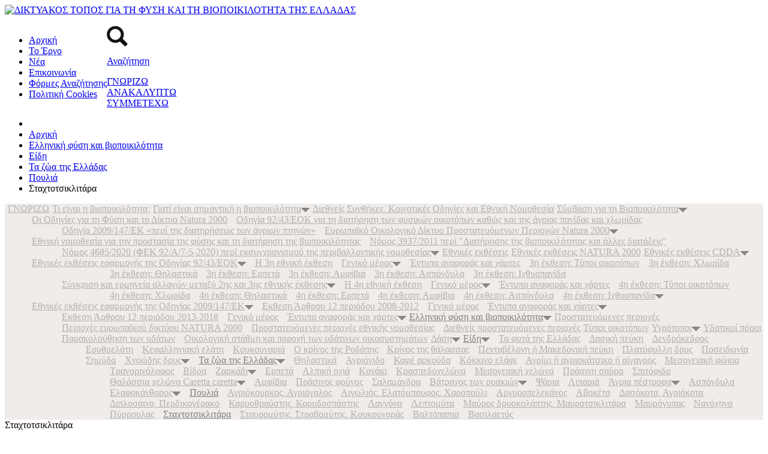

--- FILE ---
content_type: text/html; charset=utf-8
request_url: http://biodiversity-info.gr/index.php/el/greek-nature-and-biodiversity/species/fauna/birds/picus-canus
body_size: 35304
content:
<!DOCTYPE html>
<!--[if IE 8]><html class="no-js lt-ie9" lang="el" > <![endif]-->
<!--[if gt IE 8]><!--> <html class=no-js lang=el> <!--<![endif]-->
<head>
<meta name=viewport content="width=device-width, initial-scale=1">
<meta http-equiv=cache-control content="max-age=86400"/>
<link href="//fonts.googleapis.com/css?family=Roboto:100italic,100,300italic,300,400italic,400,500italic,500,700italic,700,900italic,900" rel=stylesheet type="text/css"><link rel=stylesheet href="/templates/corporate/css/bootstrap.min.css"><link rel=stylesheet href="/templates/corporate/css/font-awesome.min.css"><link rel=stylesheet href="/templates/corporate/css/combined.min.css" type="text/css" media=screen /><link rel=stylesheet href="/templates/corporate/css/animate.css" type="text/css" media=screen /><link rel=stylesheet href="/media/system/css/modal.css" type="text/css"/><link rel=stylesheet href="/components/com_k2/css/k2.css" type="text/css"/><link rel=stylesheet href="/modules/mod_cinch_menu/tmpl/css/accordion.css" type="text/css"/><link rel=stylesheet href="/modules/mod_cinch_menu/tmpl/css/flyout.css" type="text/css"/><link rel=stylesheet href="http://biodiversity-info.gr/index.php/el/greek-nature-and-biodiversity/species/fauna/birds/A._,Mco.HcAmNuIcCH.css.pagespeed.cf.KymuuH3g-1.css" type="text/css"><link rel=stylesheet href="/templates/corporate/css/custom.min.css" type="text/css" media=screen /><link rel=stylesheet href="/templates/corporate/css/media-queries.css" type="text/css" media=screen /><link rel=stylesheet href="/templates/corporate/css/template.css" type="text/css" media=screen /><script src="//code.jquery.com/jquery-1.10.2.min.js" type="text/psajs" orig_index=0></script>
<script src="//code.jquery.com/jquery-migrate-1.2.1.min.js" type="text/psajs" orig_index=1></script>
<script src="/templates/corporate/js/jquery.sticky.js" type="text/psajs" orig_index=2></script>
<script type="text/psajs" orig_index=3>jQuery(document).ready(function(){if(screen.width>600&&screen.width<=788){jQuery("#services_top").sticky({topSpacing:102});}
if(screen.width>789&&screen.width<=878)
{jQuery("#services_top").sticky({topSpacing:129});}
if(screen.width>878){jQuery("#services_top").sticky({topSpacing:102});}});</script>
<script src="/templates/corporate/js/bootstrap.min.js" type="text/psajs" orig_index=4></script>
<!--[if lt IE 9]>
		<script src="/templates/corporate/js/html5shiv.js" type="text/javascript"></script>
		<script src="/templates/corporate/js/respond.min.js" type="text/javascript"></script>
	    <![endif]-->
<script src="/templates/corporate/js/modernizr.custom.js" type="text/psajs" orig_index=5></script>
<script src="/templates/corporate/js/combined.min.js" type="text/psajs" orig_index=6></script>
<base href="http://biodiversity-info.gr/index.php/greek-nature-and-biodiversity/species/fauna/birds/picus-canus"/>
<meta http-equiv=content-type content="text/html; charset=utf-8"/>
<meta name=keywords content="Σταχτοτσικλιτάρα, Picus canus, δρυοκολάπτης"/>
<meta name=rights content="Copyright ΕΚΒΥ 2014-2025
Το περιεχόμενο του Δικτυακού Τόπου χορηγείται με Άδεια Χρήσης Creative Commons Αναφορά Δημιουργού 4.0 Διεθνές"/>
<meta name=description content="Σταχτοτσικλιτάρα - Picus canus"/>
<meta name=generator content="ΔΙΚΤΥΑΚΟΣ ΤΟΠΟΣ ΓΙΑ ΤΗ ΦΥΣΗ ΚΑΙ ΤΗ ΒΙΟΠΟΙΚΙΛΟΤΗΤΑ "/>
<title>Σταχτοτσικλιτάρα - ΔΙΚΤΥΑΚΟΣ ΤΟΠΟΣ ΓΙΑ ΤΗ ΦΥΣΗ ΚΑΙ ΤΗ ΒΙΟΠΟΙΚΙΛΟΤΗΤΑ ΤΗΣ ΕΛΛΑΔΑΣ</title>
<link href="[data-uri]" rel="shortcut icon" type="image/vnd.microsoft.icon"/>
<script src="/media/system/js/mootools-core.js.pagespeed.jm.icm_DCUluU.js" type="text/psajs" orig_index=7></script>
<script src="/media/system/js/core.js.pagespeed.jm.AESYeh_Qiv.js" type="text/psajs" orig_index=8></script>
<script src="/media/system/js/mootools-more.js.pagespeed.jm.SMODr-WPPp.js" type="text/psajs" orig_index=9></script>
<script src="/media,_system,_js,_modal.js+components,_com_k2,_js,_k2.js.pagespeed.jc.69b1r-xYOK.js" type="text/psajs" orig_index=10></script><script type="text/psajs" orig_index=11>eval(mod_pagespeed_64gxmrG5cP);</script>
<script type="text/psajs" orig_index=12>eval(mod_pagespeed_N8HyYcFkyd);</script>
<script type="text/psajs" orig_index=13>window.addEvent('domready',function(){SqueezeBox.initialize({});SqueezeBox.assign($$('a.modal'),{parse:'rel'});});var K2SitePath='/';</script>
<script type="text/psajs" orig_index=14>var _prum=[['id','54f847bdabe53d8b04936ffe'],['mark','firstbyte',(new Date()).getTime()]];(function(){var s=document.getElementsByTagName('script')[0],p=document.createElement('script');p.async='async';p.src='//rum-static.pingdom.net/prum.min.js';s.parentNode.insertBefore(p,s);})();</script>
</head>
<body class="com_k2 view-item  itemid-797 no-rtl"><noscript><meta HTTP-EQUIV="refresh" content="0;url='http://biodiversity-info.gr/index.php/el/greek-nature-and-biodiversity/species/fauna/birds/picus-canus?PageSpeed=noscript'" /><style><!--table,div,span,font,p{display:none} --></style><div style="display:block">Please click <a href="http://biodiversity-info.gr/index.php/el/greek-nature-and-biodiversity/species/fauna/birds/picus-canus?PageSpeed=noscript">here</a> if you are not redirected within a few seconds.</div></noscript>
<div id=sb-site>
<div class=wrapper id=sb-site2>
<div class=top_menu_nav>
<nav class="navbar navbar-fixed-top nav-custom">
<div class=navbar-header>
<div class=navbar-toggle>
<div class=sb-toggle-left>
<span class=icon-bar></span>
<span class=icon-bar></span>
<span class=icon-bar></span>
</div>
</div>
<a href="/" class=navbar-brand><img src="http://biodiversity-info.gr/images/xBIODIVERSITY_LOGO_GR.png.pagespeed.ic.MF9QCrRcWe.png" alt="ΔΙΚΤΥΑΚΟΣ ΤΟΠΟΣ ΓΙΑ ΤΗ ΦΥΣΗ ΚΑΙ ΤΗ ΒΙΟΠΟΙΚΙΛΟΤΗΤΑ ΤΗΣ ΕΛΛΑΔΑΣ" width=442 height=78 /></a>	</div>
<div class="navbar-collapse collapse navbar-right">
<div style=float:left>
<div class="module topmenu">
<div class=module-content>
<ul class="nav menu">
<li class=item-464><a href="/index.php/el">Αρχική</a></li><li class=item-444><a href="/index.php/el/project">Το Έργο</a></li><li class=item-590><a href="/index.php/el/news-biodiversity">Νέα</a></li><li class=item-207><a href="/index.php/el/contact">Επικοινωνία</a></li><li class=item-583><a href="/index.php/el/search">Φόρμες Αναζήτησης</a></li><li class=item-828><a href="/index.php/el/cookies-policy">Πολιτική Cookies</a></li></ul>
</div>
</div>
</div>
<div class=whitebox>
<div class=module>
<div class=module-content>
<div class=custom>
<p class=search_icon><a href="/index.php/el/component/finder/search"><img style="vertical-align: middle;" src="[data-uri]" alt="search icon"/></a></p>
<p class=search_title><a href="/index.php/el/component/finder/search">Αναζήτηση</a></p></div>
</div>
</div>
</div>
</div>
</nav>
</div>
<div class="top services-top" id=services_top>
<div class=container>
<div class=custom>
<div class=rows>
<div class="col-sm-4 col-md-4 col1"><a href="/index.php/el/knowledge"><span class=menu_title>ΓΝΩΡΙΖΩ</span></a></div>
<div class="col-sm-5 col-md-4 col2"><a href="/index.php/el/discover"><span class=menu_title>ΑΝΑΚΑΛΥΠΤΩ</span></a></div>
<div class="col-sm-3 col-md-4 col3"><a href="/index.php/el/participate"><span class=menu_title>ΣΥΜΜΕΤΕΧΩ</span></a></div>
</div></div>
</div>
</div>
<div class=middle>
<div class=breadcrumbs_container>
<div class=container>
<div class=pull-left>
<div class=module>
<div class=module-content>
<ul class=breadcrumb>
<li class=active><span class="path divider"><span class="glyphicon glyphicon-home"></span></span></li><li><a href="/index.php/el" class=pathway>Αρχική</a></li><li><a href="/index.php/el/greek-nature-and-biodiversity" class=pathway>Ελληνική φύση και βιοποικιλότητα</a></li><li><a href="/index.php/el/greek-nature-and-biodiversity/species" class=pathway>Είδη</a></li><li><a href="/index.php/el/greek-nature-and-biodiversity/species/fauna" class=pathway>Τα ζώα της Ελλάδας</a></li><li><a href="/index.php/el/greek-nature-and-biodiversity/species/fauna/birds" class=pathway>Πουλιά</a></li><li><span>Σταχτοτσικλιτάρα</span></li></ul>
</div>
</div>
</div>
</div>
</div>
<div class=container>
<div class=row>
<div class=col-md-2>
<div class="sidebar left-sidebar">
<div class="module menuleft">
<div class=module-content>
<script type="text/psajs" orig_index=15>var onProcess=false;jQuery(document).ready(function($){var acMenu=$("#accordion_menu_122");acMenu.children("li").eq(0).addClass("first");acMenu.children("li").eq(acMenu.children("li").length-1).addClass("last");acMenu.find("a").click(function(){if($(this).attr("target")=='_blank'){window.open($(this).attr("href"));}else{location=$(this).attr("href");}
return false;});try{var current=$("#accordion_menu_122 li.opened");var root=current.parents('.accordion-menu'),lis=current.parents('li');$('li',root).filter(lis).addClass('opened');}catch(e){console.log(e.message);}
$("#accordion_menu_122 li.opened > .ul-wrapper").css("display","block");$("#accordion_menu_122 li.opened > .item-wrapper  .menu-button img").attr("src","http://biodiversity-info.gr/modules/mod_cinch_menu/tmpl/images/darkminus.png");acMenu.find(".item-wrapper").click(function(){var li=$(this).parent();if(!li.hasClass("opened")){var openedLi=li.parent().children(".opened");var ul=li.children(".ul-wrapper");openedLi.children(".ul-wrapper").slideUp(300);openedLi.children(".item-wrapper").children(".menu-button").children("img").attr("src","http://biodiversity-info.gr/modules/mod_cinch_menu/tmpl/images/darkplus.png");openedLi.removeClass("opened");if(li.children(".ul-wrapper").length!=0){li.addClass("opened");li.children(".item-wrapper").children(".menu-button").children("img").attr("src","http://biodiversity-info.gr/modules/mod_cinch_menu/tmpl/images/darkminus.png");ul.slideDown(300);}}else{li.children(".item-wrapper").children(".menu-button").children("img").attr("src","http://biodiversity-info.gr/modules/mod_cinch_menu/tmpl/images/darkplus.png");li.children(".ul-wrapper").slideUp(300);li.removeClass("opened");}
return false;});});</script>
<ul class=accordion-menu id=accordion_menu_122>
<li><div class=item-wrapper><div class=menu-button></div><div class=menu-link><a href='/index.php/el/knowledge'>ΓΝΩΡΙΖΩ</a></div></div></li><li><div class=item-wrapper><div class=menu-button></div><div class=menu-link><a href='/index.php/el/what-is-biodiversity'>Τι είναι η βιοποικιλότητα;</a></div></div></li><li><div class=item-wrapper><div class=menu-button></div><div class=menu-link><a href='/index.php/el/why-biodiversity-is-important'>Γιατί είναι σημαντική η βιοποικιλότητα</a></div></div></li><li><div class=item-wrapper><div class=menu-button><img class=menuicon alt='' src='[data-uri]'/></div><div class=menu-link><a href='/index.php/el/legislation'>Διεθνείς Συνθήκες, Κοινοτικές Οδηγίες και Εθνική Νομοθεσία</a></div></div><div class=ul-wrapper><ul><li><div class=item-wrapper><div class=menu-button></div><div class=menu-link><a href='/index.php/el/legislation/convention-on-biological-diversity'>Σύμβαση για τη Βιοποικιλότητα</a></div></div></li><li><div class=item-wrapper><div class=menu-button><img class=menuicon alt='' src='[data-uri]'/></div><div class=menu-link><a href='/index.php/el/legislation/οι-οδηγίες-για-τη-φύση-και-το-δίκτυο-natura-2000'>Οι Οδηγίες για τη Φύση και το Δίκτυο Natura 2000</a></div></div><div class=ul-wrapper><ul><li><div class=item-wrapper><div class=menu-button></div><div class=menu-link><a href='/index.php/el/legislation/οι-οδηγίες-για-τη-φύση-και-το-δίκτυο-natura-2000/habitat-directive' style=padding-left:10px ;>Οδηγία 92/43/ΕΟΚ για τη διατήρηση των φυσικών οικοτόπων καθώς και της άγριας πανίδας και χλωρίδας</a></div></div></li><li><div class=item-wrapper><div class=menu-button></div><div class=menu-link><a href='/index.php/el/legislation/οι-οδηγίες-για-τη-φύση-και-το-δίκτυο-natura-2000/οδηγία-2009-147-εκ-«περί-της-διατηρήσεως-των-άγριων-πτηνών»' style=padding-left:10px ;>Οδηγία 2009/147/ΕΚ «περί της διατηρήσεως των άγριων πτηνών»</a></div></div></li><li><div class=item-wrapper><div class=menu-button></div><div class=menu-link><a href='/index.php/el/legislation/οι-οδηγίες-για-τη-φύση-και-το-δίκτυο-natura-2000/ευρωπαϊκό-οικολογικό-δίκτυο-προστατευόμενων-περιοχών-natura-2000' style=padding-left:10px ;>Ευρωπαϊκό Οικολογικό Δίκτυο Προστατευόμενων Περιοχών Natura 2000</a></div></div></li></ul></div></li><li><div class=item-wrapper><div class=menu-button><img class=menuicon alt='' src='[data-uri]'/></div><div class=menu-link><a href='/index.php/el/legislation/εθνική-νομοθεσία-για-την-προστασία-της-φύσης-και-τη-διατήρηση-της-βιοποικιλότητας'>Εθνική νομοθεσία για την προστασία της φύσης και τη διατήρηση της βιοποικιλότητας</a></div></div><div class=ul-wrapper><ul><li><div class=item-wrapper><div class=menu-button></div><div class=menu-link><a href='/index.php/el/legislation/εθνική-νομοθεσία-για-την-προστασία-της-φύσης-και-τη-διατήρηση-της-βιοποικιλότητας/greek-biodiversity-law' style=padding-left:10px ;>Νόμος 3937/2011 περί "Διατήρησης της βιοποικιλότητας και άλλες διατάξεις"</a></div></div></li><li><div class=item-wrapper><div class=menu-button></div><div class=menu-link><a href='/index.php/el/legislation/εθνική-νομοθεσία-για-την-προστασία-της-φύσης-και-τη-διατήρηση-της-βιοποικιλότητας/νόμος-4685-2020-φεκ-92-α-7-5-2020-περί-εκσυγχρονισμού-της-περιβαλλοντικής-νομοθεσίας' style=padding-left:10px ;>Νόμος 4685/2020 (ΦΕΚ 92/Α/7-5-2020) περί εκσυγχρονισμού της περιβαλλοντικής νομοθεσίας</a></div></div></li></ul></div></li></ul></div></li><li><div class=item-wrapper><div class=menu-button><img class=menuicon alt='' src='[data-uri]'/></div><div class=menu-link><a href='/index.php/el/national-reports'>Εθνικές εκθέσεις</a></div></div><div class=ul-wrapper><ul><li><div class=item-wrapper><div class=menu-button></div><div class=menu-link><a href='/index.php/el/national-reports/natura-2000-reports'>Εθνικές εκθέσεις NATURA 2000</a></div></div></li><li><div class=item-wrapper><div class=menu-button></div><div class=menu-link><a href='/index.php/el/national-reports/cdda-reports'>Εθνικές εκθέσεις CDDA</a></div></div></li><li><div class=item-wrapper><div class=menu-button><img class=menuicon alt='' src='[data-uri]'/></div><div class=menu-link><a href='/index.php/el/national-reports/habitat-dir-reports'>Εθνικές εκθέσεις εφαρμογής της Οδηγίας 92/43/ΕΟΚ</a></div></div><div class=ul-wrapper><ul><li><div class=item-wrapper><div class=menu-button><img class=menuicon alt='' src='[data-uri]'/></div><div class=menu-link><a href='/index.php/el/national-reports/habitat-dir-reports/3i-ekthesi-odigias92-43-eok' style=padding-left:10px ;>Η 3η εθνική έκθεση</a></div></div><div class=ul-wrapper><ul><li><div class=item-wrapper><div class=menu-button></div><div class=menu-link><a href='/index.php/el/national-reports/habitat-dir-reports/3i-ekthesi-odigias92-43-eok/general-report' style=padding-left:10px ;>Γενικό μέρος</a></div></div></li><li><div class=item-wrapper><div class=menu-button><img class=menuicon alt='' src='[data-uri]'/></div><div class=menu-link><a href='/index.php/el/national-reports/habitat-dir-reports/3i-ekthesi-odigias92-43-eok/entypa-anaforas-xartes' style=padding-left:10px ;>Έντυπα αναφοράς και χάρτες</a></div></div><div class=ul-wrapper><ul><li><div class=item-wrapper><div class=menu-button></div><div class=menu-link><a href='/index.php/el/national-reports/habitat-dir-reports/3i-ekthesi-odigias92-43-eok/entypa-anaforas-xartes/3d-exaetis-habitat-types' style=padding-left:10px ;>3η έκθεση: Τύποι οικοτόπων</a></div></div></li><li><div class=item-wrapper><div class=menu-button></div><div class=menu-link><a href='/index.php/el/national-reports/habitat-dir-reports/3i-ekthesi-odigias92-43-eok/entypa-anaforas-xartes/3d-exaetis-chlorida' style=padding-left:10px ;>3η έκθεση: Χλωρίδα</a></div></div></li><li><div class=item-wrapper><div class=menu-button></div><div class=menu-link><a href='/index.php/el/national-reports/habitat-dir-reports/3i-ekthesi-odigias92-43-eok/entypa-anaforas-xartes/3d-exaetis-mammals' style=padding-left:10px ;>3η έκθεση: Θηλαστικά</a></div></div></li><li><div class=item-wrapper><div class=menu-button></div><div class=menu-link><a href='/index.php/el/national-reports/habitat-dir-reports/3i-ekthesi-odigias92-43-eok/entypa-anaforas-xartes/3d-exaetis-erpeta' style=padding-left:10px ;>3η έκθεση: Ερπετά</a></div></div></li><li><div class=item-wrapper><div class=menu-button></div><div class=menu-link><a href='/index.php/el/national-reports/habitat-dir-reports/3i-ekthesi-odigias92-43-eok/entypa-anaforas-xartes/3d-exaetis-amfivia' style=padding-left:10px ;>3η έκθεση: Αμφίβια</a></div></div></li><li><div class=item-wrapper><div class=menu-button></div><div class=menu-link><a href='/index.php/el/national-reports/habitat-dir-reports/3i-ekthesi-odigias92-43-eok/entypa-anaforas-xartes/3d-exaetis-aspondyla' style=padding-left:10px ;>3η έκθεση: Ασπόνδυλα</a></div></div></li><li><div class=item-wrapper><div class=menu-button></div><div class=menu-link><a href='/index.php/el/national-reports/habitat-dir-reports/3i-ekthesi-odigias92-43-eok/entypa-anaforas-xartes/3d-exaetis-fish' style=padding-left:10px ;>3η έκθεση: Ιχθυοπανίδα</a></div></div></li></ul></div></li></ul></div></li><li><div class=item-wrapper><div class=menu-button></div><div class=menu-link><a href='/index.php/el/national-reports/habitat-dir-reports/allages-deyteris-kai-tritis-ekthesis' style=padding-left:10px ;>Σύγκριση και ερμηνεία αλλαγών μεταξύ 2ης και 3ης εθνικής έκθεσης</a></div></div></li><li><div class=item-wrapper><div class=menu-button><img class=menuicon alt='' src='[data-uri]'/></div><div class=menu-link><a href='/index.php/el/national-reports/habitat-dir-reports/4i-ekthesi-odigias92-43-eok' style=padding-left:10px ;>Η 4η εθνική έκθεση</a></div></div><div class=ul-wrapper><ul><li><div class=item-wrapper><div class=menu-button></div><div class=menu-link><a href='/index.php/el/national-reports/habitat-dir-reports/4i-ekthesi-odigias92-43-eok/4i-exaetis-art17-general-report' style=padding-left:10px ;>Γενικό μέρος</a></div></div></li><li><div class=item-wrapper><div class=menu-button><img class=menuicon alt='' src='[data-uri]'/></div><div class=menu-link><a href='/index.php/el/national-reports/habitat-dir-reports/4i-ekthesi-odigias92-43-eok/4i-exaetis-art17-entypa-anaforas-xartes' style=padding-left:10px ;>Έντυπα αναφοράς και χάρτες</a></div></div><div class=ul-wrapper><ul><li><div class=item-wrapper><div class=menu-button></div><div class=menu-link><a href='/index.php/el/national-reports/habitat-dir-reports/4i-ekthesi-odigias92-43-eok/4i-exaetis-art17-entypa-anaforas-xartes/4th-exaetis-habitat-types' style=padding-left:10px ;>4η έκθεση: Τύποι οικοτόπων</a></div></div></li><li><div class=item-wrapper><div class=menu-button></div><div class=menu-link><a href='/index.php/el/national-reports/habitat-dir-reports/4i-ekthesi-odigias92-43-eok/4i-exaetis-art17-entypa-anaforas-xartes/4th-exaetis-chlorida' style=padding-left:10px ;>4η έκθεση: Χλωρίδα</a></div></div></li><li><div class=item-wrapper><div class=menu-button></div><div class=menu-link><a href='/index.php/el/national-reports/habitat-dir-reports/4i-ekthesi-odigias92-43-eok/4i-exaetis-art17-entypa-anaforas-xartes/4th-exaetis-mammals' style=padding-left:10px ;>4η έκθεση: Θηλαστικά</a></div></div></li><li><div class=item-wrapper><div class=menu-button></div><div class=menu-link><a href='/index.php/el/national-reports/habitat-dir-reports/4i-ekthesi-odigias92-43-eok/4i-exaetis-art17-entypa-anaforas-xartes/4th-exaetis-erpeta' style=padding-left:10px ;>4η έκθεση: Ερπετά</a></div></div></li><li><div class=item-wrapper><div class=menu-button></div><div class=menu-link><a href='/index.php/el/national-reports/habitat-dir-reports/4i-ekthesi-odigias92-43-eok/4i-exaetis-art17-entypa-anaforas-xartes/4th-exaetis-amfivia' style=padding-left:10px ;>4η έκθεση: Αμφίβια</a></div></div></li><li><div class=item-wrapper><div class=menu-button></div><div class=menu-link><a href='/index.php/el/national-reports/habitat-dir-reports/4i-ekthesi-odigias92-43-eok/4i-exaetis-art17-entypa-anaforas-xartes/4th-exaetis-aspondyla' style=padding-left:10px ;>4η έκθεση: Ασπόνδυλα</a></div></div></li><li><div class=item-wrapper><div class=menu-button></div><div class=menu-link><a href='/index.php/el/national-reports/habitat-dir-reports/4i-ekthesi-odigias92-43-eok/4i-exaetis-art17-entypa-anaforas-xartes/4th-exaetis-fish' style=padding-left:10px ;>4η έκθεση: Ιχθυοπανίδα</a></div></div></li></ul></div></li></ul></div></li></ul></div></li><li><div class=item-wrapper><div class=menu-button><img class=menuicon alt='' src='[data-uri]'/></div><div class=menu-link><a href='/index.php/el/national-reports/birds-dir-reports'>Εθνικές εκθέσεις εφαρμογής της Οδηγίας 2009/147/ΕΚ</a></div></div><div class=ul-wrapper><ul><li><div class=item-wrapper><div class=menu-button><img class=menuicon alt='' src='[data-uri]'/></div><div class=menu-link><a href='/index.php/el/national-reports/birds-dir-reports/art12-report-2008-2012' style=padding-left:10px ;>Eκθεση Άρθρου 12 περιόδου 2008-2012</a></div></div><div class=ul-wrapper><ul><li><div class=item-wrapper><div class=menu-button></div><div class=menu-link><a href='/index.php/el/national-reports/birds-dir-reports/art12-report-2008-2012/art12-2008-2012-general-report' style=padding-left:10px ;>Γενικό μέρος</a></div></div></li><li><div class=item-wrapper><div class=menu-button></div><div class=menu-link><a href='/index.php/el/national-reports/birds-dir-reports/art12-report-2008-2012/art12-2008-2012-factsheets-and-maps' style=padding-left:10px ;>Έντυπα αναφοράς και χάρτες </a></div></div></li></ul></div></li><li><div class=item-wrapper><div class=menu-button><img class=menuicon alt='' src='[data-uri]'/></div><div class=menu-link><a href='/index.php/el/national-reports/birds-dir-reports/art12-report-2013-2018' style=padding-left:10px ;>Eκθεση Άρθρου 12 περιόδου 2013-2018</a></div></div><div class=ul-wrapper><ul><li><div class=item-wrapper><div class=menu-button></div><div class=menu-link><a href='/index.php/el/national-reports/birds-dir-reports/art12-report-2013-2018/art12-2013-2018-general-report' style=padding-left:10px ;>Γενικό μέρος</a></div></div></li><li><div class=item-wrapper><div class=menu-button></div><div class=menu-link><a href='/index.php/el/national-reports/birds-dir-reports/art12-report-2013-2018/art12-2013-2018-factsheets-and-maps' style=padding-left:10px ;>Έντυπα αναφοράς και χάρτες</a></div></div></li></ul></div></li></ul></div></li></ul></div></li><li class='current opened '><div class=item-wrapper><div class=menu-button><img class=menuicon alt='' src='[data-uri]'/></div><div class=menu-link><a href='/index.php/el/greek-nature-and-biodiversity'>Ελληνική φύση και βιοποικιλότητα</a></div></div><div class=ul-wrapper><ul><li><div class=item-wrapper><div class=menu-button><img class=menuicon alt='' src='[data-uri]'/></div><div class=menu-link><a href='/index.php/el/greek-nature-and-biodiversity/protected-areas'>Προστατευόμενες περιοχές</a></div></div><div class=ul-wrapper><ul><li><div class=item-wrapper><div class=menu-button></div><div class=menu-link><a href='/index.php/el/greek-nature-and-biodiversity/protected-areas/natura-2000' style=padding-left:10px ;>Περιοχές ευρωπαϊκού δικτύου NATURA 2000</a></div></div></li><li><div class=item-wrapper><div class=menu-button></div><div class=menu-link><a href='/index.php/el/greek-nature-and-biodiversity/protected-areas/designated-areas' style=padding-left:10px ;>Προστατευόμενες περιοχές εθνικής νομοθεσίας</a></div></div></li><li><div class=item-wrapper><div class=menu-button></div><div class=menu-link><a href='/index.php/el/greek-nature-and-biodiversity/protected-areas/global-protected-areas' style=padding-left:10px ;>Διεθνείς προστατευόμενες περιοχές</a></div></div></li></ul></div></li><li><div class=item-wrapper><div class=menu-button></div><div class=menu-link><a href='/index.php/el/greek-nature-and-biodiversity/habitats'>Τύποι οικοτόπων</a></div></div></li><li><div class=item-wrapper><div class=menu-button></div><div class=menu-link><a href='/index.php/el/greek-nature-and-biodiversity/wetlands'>Υγρότοποι</a></div></div></li><li><div class=item-wrapper><div class=menu-button><img class=menuicon alt='' src='[data-uri]'/></div><div class=menu-link><a href='/index.php/el/greek-nature-and-biodiversity/water-resources'>Υδατικοί πόροι</a></div></div><div class=ul-wrapper><ul><li><div class=item-wrapper><div class=menu-button></div><div class=menu-link><a href='/index.php/el/greek-nature-and-biodiversity/water-resources/water-monitoring' style=padding-left:10px ;>Παρακολούθηση των υδάτων</a></div></div></li><li><div class=item-wrapper><div class=menu-button></div><div class=menu-link><a href='/index.php/el/greek-nature-and-biodiversity/water-resources/oikologiki-stathmi-paroxi' style=padding-left:10px ;>Οικολογική στάθμη και παροχή των υδάτινων οικοσυστημάτων</a></div></div></li></ul></div></li><li><div class=item-wrapper><div class=menu-button></div><div class=menu-link><a href='/index.php/el/greek-nature-and-biodiversity/forests'>Δάση</a></div></div></li><li class='current opened '><div class=item-wrapper><div class=menu-button><img class=menuicon alt='' src='[data-uri]'/></div><div class=menu-link><a href='/index.php/el/greek-nature-and-biodiversity/species'>Είδη</a></div></div><div class=ul-wrapper><ul><li><div class=item-wrapper><div class=menu-button><img class=menuicon alt='' src='[data-uri]'/></div><div class=menu-link><a href='/index.php/el/greek-nature-and-biodiversity/species/flora' style=padding-left:10px ;>Τα φυτά της Ελλάδας</a></div></div><div class=ul-wrapper><ul><li><div class=item-wrapper><div class=menu-button></div><div class=menu-link><a href='/index.php/el/greek-nature-and-biodiversity/species/flora/pinus-sylvestris' style=padding-left:10px ;>Δασική πεύκη</a></div></div></li><li><div class=item-wrapper><div class=menu-button></div><div class=menu-link><a href='/index.php/el/greek-nature-and-biodiversity/species/flora/juniperus-drupacea' style=padding-left:10px ;>Δενδρόκεδρος</a></div></div></li><li><div class=item-wrapper><div class=menu-button></div><div class=menu-link><a href='/index.php/el/greek-nature-and-biodiversity/species/flora/picea-abies' style=padding-left:10px ;>Ερυθρελάτη</a></div></div></li><li><div class=item-wrapper><div class=menu-button></div><div class=menu-link><a href='/index.php/el/greek-nature-and-biodiversity/species/flora/abies-cephalonica' style=padding-left:10px ;>Κεφαλληνιακή ελάτη</a></div></div></li><li><div class=item-wrapper><div class=menu-button></div><div class=menu-link><a href='/index.php/el/greek-nature-and-biodiversity/species/flora/pinus-pinea' style=padding-left:10px ;>Κουκουναριά</a></div></div></li><li><div class=item-wrapper><div class=menu-button></div><div class=menu-link><a href='/index.php/el/greek-nature-and-biodiversity/species/flora/lilium-rhodopaeum' style=padding-left:10px ;>Ο κρίνος της Ροδόπης</a></div></div></li><li><div class=item-wrapper><div class=menu-button></div><div class=menu-link><a href='/index.php/el/greek-nature-and-biodiversity/species/flora/pancratium-maritimum' style=padding-left:10px ;>Κρίνος της θάλασσας</a></div></div></li><li><div class=item-wrapper><div class=menu-button></div><div class=menu-link><a href='/index.php/el/greek-nature-and-biodiversity/species/flora/pinus-peuce' style=padding-left:10px ;>Πενταβέλονη ή Μακεδονική πεύκη</a></div></div></li><li><div class=item-wrapper><div class=menu-button></div><div class=menu-link><a href='/index.php/el/greek-nature-and-biodiversity/species/flora/quercus-frainetto' style=padding-left:10px ;>Πλατύφυλλη δρυς</a></div></div></li><li><div class=item-wrapper><div class=menu-button></div><div class=menu-link><a href='/index.php/el/greek-nature-and-biodiversity/species/flora/posidonia-oceanica' style=padding-left:10px ;>Ποσειδωνία</a></div></div></li><li><div class=item-wrapper><div class=menu-button></div><div class=menu-link><a href='/index.php/el/greek-nature-and-biodiversity/species/flora/betula-pendula' style=padding-left:10px ;>Σημύδα</a></div></div></li><li><div class=item-wrapper><div class=menu-button></div><div class=menu-link><a href='/index.php/el/greek-nature-and-biodiversity/species/flora/quercus-pubescens' style=padding-left:10px ;>Χνοώδης δρυς</a></div></div></li></ul></div></li><li class='current opened '><div class=item-wrapper><div class=menu-button><img class=menuicon alt='' src='[data-uri]'/></div><div class=menu-link><a href='/index.php/el/greek-nature-and-biodiversity/species/fauna' style=padding-left:10px ;>Τα ζώα της Ελλάδας</a></div></div><div class=ul-wrapper><ul><li><div class=item-wrapper><div class=menu-button><img class=menuicon alt='' src='[data-uri]'/></div><div class=menu-link><a href='/index.php/el/greek-nature-and-biodiversity/species/fauna/mammals' style=padding-left:10px ;>Θηλαστικά</a></div></div><div class=ul-wrapper><ul><li><div class=item-wrapper><div class=menu-button></div><div class=menu-link><a href='/index.php/el/greek-nature-and-biodiversity/species/fauna/mammals/rupicapra-rupicapra' style=padding-left:10px ;>Αγριόγιδο</a></div></div></li><li><div class=item-wrapper><div class=menu-button></div><div class=menu-link><a href='/index.php/el/greek-nature-and-biodiversity/species/fauna/mammals/ursus-arctos' style=padding-left:10px ;>Καφέ αρκούδα</a></div></div></li><li><div class=item-wrapper><div class=menu-button></div><div class=menu-link><a href='/index.php/el/greek-nature-and-biodiversity/species/fauna/mammals/cervus-elaphus' style=padding-left:10px ;>Κόκκινο ελάφι</a></div></div></li><li><div class=item-wrapper><div class=menu-button></div><div class=menu-link><a href='/index.php/el/greek-nature-and-biodiversity/species/fauna/mammals/capra-aegagrus-cretica' style=padding-left:10px ;>Αγρίμι ή αγριοκάτσικο ή αίγαγρος</a></div></div></li><li><div class=item-wrapper><div class=menu-button></div><div class=menu-link><a href='/index.php/el/greek-nature-and-biodiversity/species/fauna/mammals/monachus-monachus' style=padding-left:10px ;>Μεσογειακή φώκια</a></div></div></li><li><div class=item-wrapper><div class=menu-button></div><div class=menu-link><a href='/index.php/el/greek-nature-and-biodiversity/species/fauna/mammals/rhinolophus-ferrumequinum' style=padding-left:10px ;>Τρανορινόλοφος</a></div></div></li><li><div class=item-wrapper><div class=menu-button></div><div class=menu-link><a href='/index.php/el/greek-nature-and-biodiversity/species/fauna/mammals/lutra-lutra' style=padding-left:10px ;>Βίδρα</a></div></div></li><li><div class=item-wrapper><div class=menu-button></div><div class=menu-link><a href='/index.php/el/greek-nature-and-biodiversity/species/fauna/mammals/capreolus-capreolus' style=padding-left:10px ;>Ζαρκάδι</a></div></div></li></ul></div></li><li><div class=item-wrapper><div class=menu-button><img class=menuicon alt='' src='[data-uri]'/></div><div class=menu-link><a href='/index.php/el/greek-nature-and-biodiversity/species/fauna/reptiles' style=padding-left:10px ;>Ερπετά</a></div></div><div class=ul-wrapper><ul><li><div class=item-wrapper><div class=menu-button></div><div class=menu-link><a href='/index.php/el/greek-nature-and-biodiversity/species/fauna/reptiles/vipera-berus' style=padding-left:10px ;>Αλπική οχιά</a></div></div></li><li><div class=item-wrapper><div class=menu-button></div><div class=menu-link><a href='/index.php/el/greek-nature-and-biodiversity/species/fauna/reptiles/anguis-fragilis' style=padding-left:10px ;>Κονάκι</a></div></div></li><li><div class=item-wrapper><div class=menu-button></div><div class=menu-link><a href='/index.php/el/greek-nature-and-biodiversity/species/fauna/reptiles/testudo-marginata' style=padding-left:10px ;>Κρασπεδοχελώνα</a></div></div></li><li><div class=item-wrapper><div class=menu-button></div><div class=menu-link><a href='/index.php/el/greek-nature-and-biodiversity/species/fauna/reptiles/testudo-hermanni' style=padding-left:10px ;>Μεσογειακή χελώνα</a></div></div></li><li><div class=item-wrapper><div class=menu-button></div><div class=menu-link><a href='/index.php/el/greek-nature-and-biodiversity/species/fauna/reptiles/lacerta-viridis' style=padding-left:10px ;>Πράσινη σαύρα</a></div></div></li><li><div class=item-wrapper><div class=menu-button></div><div class=menu-link><a href='/index.php/el/greek-nature-and-biodiversity/species/fauna/reptiles/elaphe-situla' style=padding-left:10px ;>Σπιτόφιδο</a></div></div></li><li><div class=item-wrapper><div class=menu-button></div><div class=menu-link><a href='/index.php/el/greek-nature-and-biodiversity/species/fauna/reptiles/caretta-caretta' style=padding-left:10px ;>Θαλάσσια χελώνα Caretta caretta</a></div></div></li></ul></div></li><li><div class=item-wrapper><div class=menu-button><img class=menuicon alt='' src='[data-uri]'/></div><div class=menu-link><a href='/index.php/el/greek-nature-and-biodiversity/species/fauna/amphibians' style=padding-left:10px ;>Αμφίβια</a></div></div><div class=ul-wrapper><ul><li><div class=item-wrapper><div class=menu-button></div><div class=menu-link><a href='/index.php/el/greek-nature-and-biodiversity/species/fauna/amphibians/bufo-viridis' style=padding-left:10px ;>Πράσινος φρύνος</a></div></div></li><li><div class=item-wrapper><div class=menu-button></div><div class=menu-link><a href='/index.php/el/greek-nature-and-biodiversity/species/fauna/amphibians/salamandra' style=padding-left:10px ;>Σαλαμάνδρα</a></div></div></li><li><div class=item-wrapper><div class=menu-button></div><div class=menu-link><a href='/index.php/el/greek-nature-and-biodiversity/species/fauna/amphibians/rana-graeca' style=padding-left:10px ;>Βάτραχος των ρυακιών</a></div></div></li></ul></div></li><li><div class=item-wrapper><div class=menu-button><img class=menuicon alt='' src='[data-uri]'/></div><div class=menu-link><a href='/index.php/el/greek-nature-and-biodiversity/species/fauna/fish' style=padding-left:10px ;>Ψάρια</a></div></div><div class=ul-wrapper><ul><li><div class=item-wrapper><div class=menu-button></div><div class=menu-link><a href='/index.php/el/greek-nature-and-biodiversity/species/fauna/fish/alosa-macedonica' style=padding-left:10px ;>Λιπαριά</a></div></div></li><li><div class=item-wrapper><div class=menu-button></div><div class=menu-link><a href='/index.php/el/greek-nature-and-biodiversity/species/fauna/fish/salmo-macedonicus' style=padding-left:10px ;>Άγρια πέστροφα</a></div></div></li></ul></div></li><li><div class=item-wrapper><div class=menu-button><img class=menuicon alt='' src='[data-uri]'/></div><div class=menu-link><a href='/index.php/el/greek-nature-and-biodiversity/species/fauna/invertebrates' style=padding-left:10px ;>Ασπόνδυλα</a></div></div><div class=ul-wrapper><ul><li><div class=item-wrapper><div class=menu-button></div><div class=menu-link><a href='/index.php/el/greek-nature-and-biodiversity/species/fauna/invertebrates/lucanus-cervus' style=padding-left:10px ;>Ελαφοκάνθαρος</a></div></div></li></ul></div></li><li class='current opened '><div class=item-wrapper><div class=menu-button><img class=menuicon alt='' src='[data-uri]'/></div><div class=menu-link><a href='/index.php/el/greek-nature-and-biodiversity/species/fauna/birds' style=padding-left:10px ;>Πουλιά</a></div></div><div class=ul-wrapper><ul><li><div class=item-wrapper><div class=menu-button></div><div class=menu-link><a href='/index.php/el/greek-nature-and-biodiversity/species/fauna/birds/tetrao-urogallus' style=padding-left:10px ;>Αγριόκουρκος, Αγριόγαλος</a></div></div></li><li><div class=item-wrapper><div class=menu-button></div><div class=menu-link><a href='/index.php/el/greek-nature-and-biodiversity/species/fauna/birds/aegolius-funereus' style=padding-left:10px ;>Αιγωλιός, Ελατόμπουφος, Χαροπούλι</a></div></div></li><li><div class=item-wrapper><div class=menu-button></div><div class=menu-link><a href='/index.php/el/greek-nature-and-biodiversity/species/fauna/birds/pelecanus-crispus' style=padding-left:10px ;>Αργυροπελεκάνος</a></div></div></li><li><div class=item-wrapper><div class=menu-button></div><div class=menu-link><a href='/index.php/el/greek-nature-and-biodiversity/species/fauna/birds/recurvirostra-avosetta' style=padding-left:10px ;>Αβοκέτα</a></div></div></li><li><div class=item-wrapper><div class=menu-button></div><div class=menu-link><a href='/index.php/el/greek-nature-and-biodiversity/species/fauna/birds/bonasa-bonasia' style=padding-left:10px ;>Δασόκοτα, Αγριόκοτα</a></div></div></li><li><div class=item-wrapper><div class=menu-button></div><div class=menu-link><a href='/index.php/el/greek-nature-and-biodiversity/species/fauna/birds/accipiter-gentilis' style=padding-left:10px ;>Διπλοσάινο, Περδικογέρακο</a></div></div></li><li><div class=item-wrapper><div class=menu-button></div><div class=menu-link><a href='/index.php/el/greek-nature-and-biodiversity/species/fauna/birds/nucifraga-caryocatactes' style=padding-left:10px ;>Καρυοθραύστης, Καρυδοσπάστης</a></div></div></li><li><div class=item-wrapper><div class=menu-button></div><div class=menu-link><a href='/index.php/el/greek-nature-and-biodiversity/species/fauna/birds/phalacrocorax-pygmaeus' style=padding-left:10px ;>Λαγγόνα</a></div></div></li><li><div class=item-wrapper><div class=menu-button></div><div class=menu-link><a href='/index.php/el/greek-nature-and-biodiversity/species/fauna/birds/numenius-tenuirostris' style=padding-left:10px ;>Λεπτομύτα</a></div></div></li><li><div class=item-wrapper><div class=menu-button></div><div class=menu-link><a href='/index.php/el/greek-nature-and-biodiversity/species/fauna/birds/dryocopus-martius' style=padding-left:10px ;>Μαύρος δρυοκολάπτης, Μαυροτσικλιτάρα</a></div></div></li><li><div class=item-wrapper><div class=menu-button></div><div class=menu-link><a href='/index.php/el/greek-nature-and-biodiversity/species/fauna/birds/aegypius-monachus' style=padding-left:10px ;>Μαυρόγυπας</a></div></div></li><li><div class=item-wrapper><div class=menu-button></div><div class=menu-link><a href='/index.php/el/greek-nature-and-biodiversity/species/fauna/birds/anser-erythropus' style=padding-left:10px ;>Νανόχηνα</a></div></div></li><li><div class=item-wrapper><div class=menu-button></div><div class=menu-link><a href='/index.php/el/greek-nature-and-biodiversity/species/fauna/birds/pyrrhula-pyrrhula' style=padding-left:10px ;>Πύρρουλας</a></div></div></li><li class='current opened '><div class=item-wrapper><div class=menu-button></div><div class=menu-link><a href='/index.php/el/greek-nature-and-biodiversity/species/fauna/birds/picus-canus' style=padding-left:10px ;>Σταχτοτσικλιτάρα</a></div></div></li><li><div class=item-wrapper><div class=menu-button></div><div class=menu-link><a href='/index.php/el/greek-nature-and-biodiversity/species/fauna/birds/loxia-curvirostra' style=padding-left:10px ;>Σταυρομύτης, Στραβομύτης, Κουκουναράς</a></div></div></li><li><div class=item-wrapper><div class=menu-button></div><div class=menu-link><a href='/index.php/el/greek-nature-and-biodiversity/species/fauna/birds/aythya-nyroca' style=padding-left:10px ;>Βαλτόπαπια</a></div></div></li><li><div class=item-wrapper><div class=menu-button></div><div class=menu-link><a href='/index.php/el/greek-nature-and-biodiversity/species/fauna/birds/aquila-heliaca' style=padding-left:10px ;>Βασιλαετός</a></div></div></li></ul></div></ul></div></ul></div></ul></div></ul>
</div>
</div>
</div>
</div>
<div class=col-md-10>
<div class=content-wrapper>
<div id=content-area>
<div id=system-message-container>
</div>
<span id=startOfPageId152></span>
<div id=k2Container class="inside_more itemView">
<div class=itemHeader>
<div class=itemTitle>
Σταχτοτσικλιτάρα	</div>
<div class=itemSubtitle>
</div>
</div>
<div class=itemBody>
<div class=itemFullText>
<p class=text_item style="text-align: center;"><span style="color: #000000; font-size: 12pt;">Επιστημονικό όνομα: <strong><em>Picus canus<br/></em></strong></span></p>
<h3 class=text_item>Περιγραφή</h3>
<p class=text_item>Πρόκειται για είδος δρυοκολάπτη μεσαίου μεγέθους, με πρασινωπό φτέρωμα (ράχη και ουρά) που μοιάζει αρκετά με τον πράσινο δρυοκολάπτη (<em>Picus viridis</em>). Οι διαφορές αφορούν στην ελαφρύτερη πτήση, τη μεγαλύτερη ευκινησία και το κυρίως γκρίζο κεφάλι, με το λεπτό μαύρο μουστάκι. Ο διμορφισμός περιορίζεται κυρίως στο κόκκινο μέτωπο των αρσενικών.</p>
<p class=text_item>Η εξάπλωσή του επικαλύπτεται κατά πολύ με αυτή του πράσινου δρυοκολάπτη, αλλά περιλαμβάνει περισσότερο ηπειρωτικές και ορεινές περιοχές. Σε πεδινές εκτάσεις μπορεί να βρίσκεται ακόμη και σε μικρές δασώδεις περιοχές ή περιοχές με παρόχθια βλάστηση. Το διαιτολόγιό του περιλαμβάνει διάφορα είδη εντόμων, έχει δηλαδή μεγαλύτερη ποικιλία από αυτό του πράσινου δρυοκολάπτη και λιγότερη προτίμηση στα μυρμήγκια. Τα μορφολογικά του γνωρίσματα, δηλαδή η κοντύτερη γλώσσα, οι διαφορές στο μήκος και στη μυϊκή κατασκευή των ποδιών, καθώς και το μήκος της ουράς, δείχνουν ότι η τροφική οικολογία του βρίσκεται πλησιέστερα στους δρυοκολάπτες του γένους Dendrocopos. Τρέφεται κυρίως στο έδαφος, αλλά και σε χαμηλά δένδρα, ρωγμές τοίχων κ.λ.π.</p>
<p class=text_item>Τα κτυπήματα του ράμφους του είναι συχνά, αλλά όχι τακτά. Συνήθως, τα άτομα είναι μοναχικά, εκτός από την περίοδο αναπαραγωγής, όταν καθορίζονται οι επικράτειές τους. Πρόκειται για είδος μονογαμικό, με μακροχρόνιους δεσμούς. Το κάλεσμα των αρσενικών ακούγεται κυρίως κατά την αρχή της αναπαραγωγικής περιόδου (Φεβρουάριο - Μάρτιο) και αποτελείται από 5 - 8 μελαγχολικά σφυρίγματα («κιου» ή «κεε»). Τον Απρίλιο, τα θηλυκά γεννούν 7 - 9 αβγά, σε τρύπες που έχουν ανοίξει στα δένδρα (μέση διάμετρος 5 - 6 εκατοστά). Η περίοδος επώασης είναι 14 - 15 ημέρες και οι νεοσσοί πτερώνονται μετά από 24 - 28 ημέρες.</p>
<h3 class=text_item>Εξάπλωση</h3>
<p class=text_item>Η σταχτοτσικλιτάρα απαντά σε μεγάλο μέρος της ηπειρωτικής Ευρώπης, που φιλοξενεί λιγότερο από το 25% της παγκόσμιας εξάπλωσής του. Ο ευρωπαϊκός αναπαραγωγικός πληθυσμός είναι μεγάλος (περισσότερα από 180.000 ζευγάρια), αλλά υπέστη μεγάλη μείωση κατά την περίοδο 1970 - 1990. Το είδος αυτό δρυοκολάπτη έχει καταγραφεί σε περιοχές της Κεντρικής και Βόρειας Ελλάδας. Φαίνεται ότι ο τόπος εξάπλωσής του αποτελείται από έναν πυρήνα στην Κεντρική Πίνδο και απομονωμένους θύλακες με μικρή επικοινωνία μεταξύ τους, σε ορεινές περιοχές της Μακεδονίας, της Θράκης και της Θεσσαλίας (Οίτη, Όλυμπος, Χολομώντας, Παγγαίο, Ροδόπη). Ο πληθυσμός της Οίτης (2.150 μέτρα), που αποτελεί το νοτιότερο της Δυτικής Παλαιαρκτικής, απαντά σε ελατοδάση από τα 500 ως τα 2.000 μέτρα. Στις περιοχές της Βόρειας Ελλάδας η σταχτοτσικλιτάρα φαίνεται να προτιμά τα μικτά δάση ή τα αμιγή δάση οξιάς. Ο συνολικός ελληνικός πληθυσμός εκτιμάται σε 50 - 200 ζευγάρια.</p>
<h3 class=text_item>Καθεστώς προστασίας</h3>
<p class=text_item>Αν και ο πληθυσμός του είδους ήταν συνολικά σταθερός κατά τη δεκαετία 1990 - 2000, με σταθερές ή αυξητικές τάσεις στο μεγαλύτερο μέρος της ευρωπαϊκής εξάπλωσής του, ο πληθυσμός σαφώς δεν έχει επανέλθει ακόμη στο επίπεδο που προηγήθηκε της μείωσής του. Συνεπώς, αξιολογείται προσωρινά ως μειωμένος και το είδος περιλαμβάνεται στην Κατηγορία SPEC3. Η κατηγορία αυτή περιλαμβάνει είδη, η κατάσταση των οποίων στην Ευρώπη κρίνεται δυσμενής, αλλά δεν απειλούνται παγκοσμίως, καθώς η Ευρώπη δεν συγκεντρώνει το μεγαλύτερο μέρος του πληθυσμού τους. Η σταχτοτσικλιτάρα περιλαμβάνεται στο Παράρτημα Ι της Οδηγίας 79/409/ΕΟΚ, με αποτέλεσμα το κυνήγι της να απαγορεύεται αυστηρά από το 1979.</p>	</div>
<div class=clr></div>
<div class=clr></div>
</div>
<div class=itemSocialSharing>
<div class=social_sharethis>
<span>Share it!</span>
<a class=addthis_button addthis:url="http://www.biodiversity-info.gr/index.php/el/greek-nature-and-biodiversity/species/fauna/birds/picus-canus" addthis:title="Σταχτοτσικλιτάρα" href="http://www.addthis.com/bookmark.php">
<img src="[data-uri]" border=0 alt=Share />
</a>
<script src="http://s7.addthis.com/js/250/addthis_widget.js#pubid=ra-5357d404580e207e" type="text/psajs" orig_index=16></script>
</div>
<div class=clr></div>
</div>
<div class=itemLinks>
<div class=clr></div>
</div>
<div class=clr></div>
<div class=clr></div>
</div>
<script type="text/psajs" orig_index=17>jQuery(function(){jQuery('#myTab a:first').tab('show');jQuery('#myTab a').click(function(e){e.preventDefault();jQuery(this).tab('show');});});</script>
</div>
</div>
</div>
</div>
</div>
</div>
<div class="bottom bmiddle">
<div class=container>
<div class=row>
<div class="module repository">
<div class=module-content>
<div class=custom>
<div class="col-sm-12 col-md-offset-1 col-md-5 nolpadding blackbg">
<div class=leftpart><img style="vertical-align: middle;" src="[data-uri]" alt="repository icon"/>
</div>
<div class=rightpart><a href="http://repository.biodiversity-info.gr" target=_blank>ΨΗΦΙΑΚΟ ΑΠΟΘΕΤΗΡΙΟ ΕΚΒΥ</a>
</div>
<div class=rightimage><a href="http://repository.biodiversity-info.gr" target=_blank><img src="/images/boxes/xrepository.png.pagespeed.ic.pWOdTeJ7yu.webp" alt=repository width=126 height=111 /></a>
</div>
</div></div>
</div>
</div>
<div class="module mapsrepo">
<div class=module-content>
<div class=custom>
<div class="col-sm-12 col-md-offset-1 col-md-5 nolpadding blackbg">
<div class=leftpart><img style="vertical-align: middle;" src="[data-uri]" alt="digital map icon"/>
</div>
<div class=rightpart><a href="http://ekbygis.biodiversity-info.gr/map/index.html" target=_blank>ΧΑΡΤΗΣ ΦΥΣΗΣ ΚΑΙ ΒΙΟΠΟΙΚΙΛΟΤΗΤΑΣ</a>
</div>
<div class=imageright><a href="http://ekbygis.biodiversity-info.gr/map/index.html" target=_blank><img src="[data-uri]" alt="Xartis fysis viopoikilotitas"/></a>
</div>
</div></div>
</div>
</div>
<div class="module mapsrepo">
<div class=module-content>
<div class=custom>
<div class="col-sm-12 col-md-offset-1 col-md-5 nolpadding blackbg">
<div class=leftpart><img style="vertical-align: middle;" src="/images/xlogo_visitgreeknature_fin.png.pagespeed.ic.udEasrksc_.png" alt="logo visitgreeknature" width=114 height=75 /></div>
<div class=rightpart><a href="https://visitgreeknature.gr/" target=_blank>ΙΣΤΟΣΕΛΙΔΑ VISIT GREEK NATURE</a></div>
<div class=rightimage><a href="https://visitgreeknature.gr/" target=_blank><img src="/images/xvgn_foto.png.pagespeed.ic.11DHdb2VXu.webp" alt="vgn foto" width=126 height=111 /></a></div>
</div></div>
</div>
</div>
<div class="module repository">
<div class=module-content>
<div class=custom>
<div class="col-sm-12 col-md-offset-1 col-md-5 nolpadding blackbg">
<div class=leftpart><img style="vertical-align: middle;" src="/images/xwetlands_logo_tr_bl.png.pagespeed.ic.K8_dVQP4CU.png" alt="wetlands logo" width=93 height=78 /></div>
<div class=rightpart><a href="http://greekwetlands.biodiversity-info.gr" target=_blank>ΥΓΡΟΤΟΠΟΙ ΤΗΣ ΕΛΛΑΔΑΣ</a></div>
<div class=imageright><a href="http://greekwetlands.biodiversity-info.gr" target=_blank><img src="/images/xwetlands_foto.jpg.pagespeed.ic.bohwOklrhj.webp" alt="wetlands foto" width=126 height=111 /></a></div>
</div></div>
</div>
</div>
</div>
</div>
</div>
<footer>
<div class=footer-1>
<div class=container>
<div class=row>
<div class="col-sm-1 col-md-1">
<div class=module>
<div class=module-content>
<div class=custom>
<p><a href="https://ekby.gr/" target=_blank><img src="/images/100x102xEKBY-transp_short_white.png.pagespeed.ic.B2XJQz9RLE.png" alt="ekby logo" width=100 height=102 /></a></p></div>
</div>
</div>
</div>
<div class="col-sm-11 col-md-11">
<div class=module>
<div class=module-content>
<div class=custom>
<div id=footerRight>
<h2>ΕΘΝΙΚΟ ΜΟΥΣΕΙΟ ΦΥΣΙΚΗΣ ΙΣΤΟΡΙΑΣ ΓΟΥΛΑΝΔΡΗ / ΕΛΛΗΝΙΚΟ ΚΕΝΤΡΟ ΒΙΟΤΟΠΩΝ-ΥΓΡΟΤΟΠΩΝ</h2>
<p id=contact-footer>14ο χλμ. Θεσσαλονίκης-Μηχανιώνας, 570 01 ΘΕΡΜΗ, Τ.Θ. 60394 - Τηλ.: 2310473320 - Fax: 2310471795 - Email: <a href="mailto:ekby@ekby.gr">ekby@ekby.gr</a> - URL: <a href="https://ekby.gr/" target=_blank>https://ekby.gr/</a></p>
<div class=social-icons-footer>
<ul>
<li><a class="social-icons facebook-footer" href="https://www.facebook.com/people/National-Museum-of-Natural-History-Goulandris/100064379331572/" target=_blank><i class=icon-facebook></i></a></li>
<li><a class="social-icons twitter-footer" href="https://x.com/ekby_greece" target=_blank><i class=icon-twitter></i></a></li>
<li><a class="social-icons youtube-footer" href="http://www.youtube.com/channel/UCu2pQ72SPrcLjYvZCwGcmKA" target=_blank><i class=icon-youtube></i></a></li>
</ul>
</div>
</div></div>
</div>
</div>
</div>
</div>
</div>
</div>
<div class=footer-2>
<div class=container>
<div class=row>
<div class=col-md-12>
<div class=col-md-4>
<div class=module>
<div class=module-content>
<script type="text/psajs" orig_index=18>var onProcess=false;jQuery(document).ready(function($){var acMenu=$("#accordion_menu_127");acMenu.children("li").eq(0).addClass("first");acMenu.children("li").eq(acMenu.children("li").length-1).addClass("last");acMenu.find("a").click(function(){if($(this).attr("target")=='_blank'){window.open($(this).attr("href"));}else{location=$(this).attr("href");}
return false;});try{var current=$("#accordion_menu_127 li.opened");var root=current.parents('.accordion-menu'),lis=current.parents('li');$('li',root).filter(lis).addClass('opened');}catch(e){console.log(e.message);}
$("#accordion_menu_127 li.opened > .ul-wrapper").css("display","block");$("#accordion_menu_127 li.opened > .item-wrapper  .menu-button img").attr("src","http://biodiversity-info.gr/modules/mod_cinch_menu/tmpl/images/minus.png");acMenu.find(".item-wrapper").click(function(){var li=$(this).parent();if(!li.hasClass("opened")){var openedLi=li.parent().children(".opened");var ul=li.children(".ul-wrapper");openedLi.children(".ul-wrapper").slideUp(300);openedLi.children(".item-wrapper").children(".menu-button").children("img").attr("src","http://biodiversity-info.gr/modules/mod_cinch_menu/tmpl/images/plus.png");openedLi.removeClass("opened");if(li.children(".ul-wrapper").length!=0){li.addClass("opened");li.children(".item-wrapper").children(".menu-button").children("img").attr("src","http://biodiversity-info.gr/modules/mod_cinch_menu/tmpl/images/minus.png");ul.slideDown(300);}}else{li.children(".item-wrapper").children(".menu-button").children("img").attr("src","http://biodiversity-info.gr/modules/mod_cinch_menu/tmpl/images/plus.png");li.children(".ul-wrapper").slideUp(300);li.removeClass("opened");}
return false;});});</script>
<ul class=accordion-menu id=accordion_menu_127>
<li><div class=item-wrapper><div class=menu-button></div><div class=menu-link><a href='/index.php/el/knowledge'>ΓΝΩΡΙΖΩ</a></div></div></li><li><div class=item-wrapper><div class=menu-button></div><div class=menu-link><a href='/index.php/el/what-is-biodiversity'>Τι είναι η βιοποικιλότητα;</a></div></div></li><li><div class=item-wrapper><div class=menu-button></div><div class=menu-link><a href='/index.php/el/why-biodiversity-is-important'>Γιατί είναι σημαντική η βιοποικιλότητα</a></div></div></li><li><div class=item-wrapper><div class=menu-button><img class=menuicon alt='' src='[data-uri]'/></div><div class=menu-link><a href='/index.php/el/legislation'>Διεθνείς Συνθήκες, Κοινοτικές Οδηγίες και Εθνική Νομοθεσία</a></div></div><div class=ul-wrapper><ul><li><div class=item-wrapper><div class=menu-button></div><div class=menu-link><a href='/index.php/el/legislation/convention-on-biological-diversity'>Σύμβαση για τη Βιοποικιλότητα</a></div></div></li><li><div class=item-wrapper><div class=menu-button><img class=menuicon alt='' src='[data-uri]'/></div><div class=menu-link><a href='/index.php/el/legislation/οι-οδηγίες-για-τη-φύση-και-το-δίκτυο-natura-2000'>Οι Οδηγίες για τη Φύση και το Δίκτυο Natura 2000</a></div></div><div class=ul-wrapper><ul><li><div class=item-wrapper><div class=menu-button></div><div class=menu-link><a href='/index.php/el/legislation/οι-οδηγίες-για-τη-φύση-και-το-δίκτυο-natura-2000/habitat-directive' style=padding-left:10px ;>Οδηγία 92/43/ΕΟΚ για τη διατήρηση των φυσικών οικοτόπων καθώς και της άγριας πανίδας και χλωρίδας</a></div></div></li><li><div class=item-wrapper><div class=menu-button></div><div class=menu-link><a href='/index.php/el/legislation/οι-οδηγίες-για-τη-φύση-και-το-δίκτυο-natura-2000/οδηγία-2009-147-εκ-«περί-της-διατηρήσεως-των-άγριων-πτηνών»' style=padding-left:10px ;>Οδηγία 2009/147/ΕΚ «περί της διατηρήσεως των άγριων πτηνών»</a></div></div></li><li><div class=item-wrapper><div class=menu-button></div><div class=menu-link><a href='/index.php/el/legislation/οι-οδηγίες-για-τη-φύση-και-το-δίκτυο-natura-2000/ευρωπαϊκό-οικολογικό-δίκτυο-προστατευόμενων-περιοχών-natura-2000' style=padding-left:10px ;>Ευρωπαϊκό Οικολογικό Δίκτυο Προστατευόμενων Περιοχών Natura 2000</a></div></div></li></ul></div></li><li><div class=item-wrapper><div class=menu-button><img class=menuicon alt='' src='[data-uri]'/></div><div class=menu-link><a href='/index.php/el/legislation/εθνική-νομοθεσία-για-την-προστασία-της-φύσης-και-τη-διατήρηση-της-βιοποικιλότητας'>Εθνική νομοθεσία για την προστασία της φύσης και τη διατήρηση της βιοποικιλότητας</a></div></div><div class=ul-wrapper><ul><li><div class=item-wrapper><div class=menu-button></div><div class=menu-link><a href='/index.php/el/legislation/εθνική-νομοθεσία-για-την-προστασία-της-φύσης-και-τη-διατήρηση-της-βιοποικιλότητας/greek-biodiversity-law' style=padding-left:10px ;>Νόμος 3937/2011 περί "Διατήρησης της βιοποικιλότητας και άλλες διατάξεις"</a></div></div></li><li><div class=item-wrapper><div class=menu-button></div><div class=menu-link><a href='/index.php/el/legislation/εθνική-νομοθεσία-για-την-προστασία-της-φύσης-και-τη-διατήρηση-της-βιοποικιλότητας/νόμος-4685-2020-φεκ-92-α-7-5-2020-περί-εκσυγχρονισμού-της-περιβαλλοντικής-νομοθεσίας' style=padding-left:10px ;>Νόμος 4685/2020 (ΦΕΚ 92/Α/7-5-2020) περί εκσυγχρονισμού της περιβαλλοντικής νομοθεσίας</a></div></div></li></ul></div></li></ul></div></li><li><div class=item-wrapper><div class=menu-button><img class=menuicon alt='' src='[data-uri]'/></div><div class=menu-link><a href='/index.php/el/national-reports'>Εθνικές εκθέσεις</a></div></div><div class=ul-wrapper><ul><li><div class=item-wrapper><div class=menu-button></div><div class=menu-link><a href='/index.php/el/national-reports/natura-2000-reports'>Εθνικές εκθέσεις NATURA 2000</a></div></div></li><li><div class=item-wrapper><div class=menu-button></div><div class=menu-link><a href='/index.php/el/national-reports/cdda-reports'>Εθνικές εκθέσεις CDDA</a></div></div></li><li><div class=item-wrapper><div class=menu-button><img class=menuicon alt='' src='[data-uri]'/></div><div class=menu-link><a href='/index.php/el/national-reports/habitat-dir-reports'>Εθνικές εκθέσεις εφαρμογής της Οδηγίας 92/43/ΕΟΚ</a></div></div><div class=ul-wrapper><ul><li><div class=item-wrapper><div class=menu-button><img class=menuicon alt='' src='[data-uri]'/></div><div class=menu-link><a href='/index.php/el/national-reports/habitat-dir-reports/3i-ekthesi-odigias92-43-eok' style=padding-left:10px ;>Η 3η εθνική έκθεση</a></div></div><div class=ul-wrapper><ul><li><div class=item-wrapper><div class=menu-button></div><div class=menu-link><a href='/index.php/el/national-reports/habitat-dir-reports/3i-ekthesi-odigias92-43-eok/general-report' style=padding-left:10px ;>Γενικό μέρος</a></div></div></li><li><div class=item-wrapper><div class=menu-button><img class=menuicon alt='' src='[data-uri]'/></div><div class=menu-link><a href='/index.php/el/national-reports/habitat-dir-reports/3i-ekthesi-odigias92-43-eok/entypa-anaforas-xartes' style=padding-left:10px ;>Έντυπα αναφοράς και χάρτες</a></div></div><div class=ul-wrapper><ul><li><div class=item-wrapper><div class=menu-button></div><div class=menu-link><a href='/index.php/el/national-reports/habitat-dir-reports/3i-ekthesi-odigias92-43-eok/entypa-anaforas-xartes/3d-exaetis-habitat-types' style=padding-left:10px ;>3η έκθεση: Τύποι οικοτόπων</a></div></div></li><li><div class=item-wrapper><div class=menu-button></div><div class=menu-link><a href='/index.php/el/national-reports/habitat-dir-reports/3i-ekthesi-odigias92-43-eok/entypa-anaforas-xartes/3d-exaetis-chlorida' style=padding-left:10px ;>3η έκθεση: Χλωρίδα</a></div></div></li><li><div class=item-wrapper><div class=menu-button></div><div class=menu-link><a href='/index.php/el/national-reports/habitat-dir-reports/3i-ekthesi-odigias92-43-eok/entypa-anaforas-xartes/3d-exaetis-mammals' style=padding-left:10px ;>3η έκθεση: Θηλαστικά</a></div></div></li><li><div class=item-wrapper><div class=menu-button></div><div class=menu-link><a href='/index.php/el/national-reports/habitat-dir-reports/3i-ekthesi-odigias92-43-eok/entypa-anaforas-xartes/3d-exaetis-erpeta' style=padding-left:10px ;>3η έκθεση: Ερπετά</a></div></div></li><li><div class=item-wrapper><div class=menu-button></div><div class=menu-link><a href='/index.php/el/national-reports/habitat-dir-reports/3i-ekthesi-odigias92-43-eok/entypa-anaforas-xartes/3d-exaetis-amfivia' style=padding-left:10px ;>3η έκθεση: Αμφίβια</a></div></div></li><li><div class=item-wrapper><div class=menu-button></div><div class=menu-link><a href='/index.php/el/national-reports/habitat-dir-reports/3i-ekthesi-odigias92-43-eok/entypa-anaforas-xartes/3d-exaetis-aspondyla' style=padding-left:10px ;>3η έκθεση: Ασπόνδυλα</a></div></div></li><li><div class=item-wrapper><div class=menu-button></div><div class=menu-link><a href='/index.php/el/national-reports/habitat-dir-reports/3i-ekthesi-odigias92-43-eok/entypa-anaforas-xartes/3d-exaetis-fish' style=padding-left:10px ;>3η έκθεση: Ιχθυοπανίδα</a></div></div></li></ul></div></li></ul></div></li><li><div class=item-wrapper><div class=menu-button></div><div class=menu-link><a href='/index.php/el/national-reports/habitat-dir-reports/allages-deyteris-kai-tritis-ekthesis' style=padding-left:10px ;>Σύγκριση και ερμηνεία αλλαγών μεταξύ 2ης και 3ης εθνικής έκθεσης</a></div></div></li><li><div class=item-wrapper><div class=menu-button><img class=menuicon alt='' src='[data-uri]'/></div><div class=menu-link><a href='/index.php/el/national-reports/habitat-dir-reports/4i-ekthesi-odigias92-43-eok' style=padding-left:10px ;>Η 4η εθνική έκθεση</a></div></div><div class=ul-wrapper><ul><li><div class=item-wrapper><div class=menu-button></div><div class=menu-link><a href='/index.php/el/national-reports/habitat-dir-reports/4i-ekthesi-odigias92-43-eok/4i-exaetis-art17-general-report' style=padding-left:10px ;>Γενικό μέρος</a></div></div></li><li><div class=item-wrapper><div class=menu-button><img class=menuicon alt='' src='[data-uri]'/></div><div class=menu-link><a href='/index.php/el/national-reports/habitat-dir-reports/4i-ekthesi-odigias92-43-eok/4i-exaetis-art17-entypa-anaforas-xartes' style=padding-left:10px ;>Έντυπα αναφοράς και χάρτες</a></div></div><div class=ul-wrapper><ul><li><div class=item-wrapper><div class=menu-button></div><div class=menu-link><a href='/index.php/el/national-reports/habitat-dir-reports/4i-ekthesi-odigias92-43-eok/4i-exaetis-art17-entypa-anaforas-xartes/4th-exaetis-habitat-types' style=padding-left:10px ;>4η έκθεση: Τύποι οικοτόπων</a></div></div></li><li><div class=item-wrapper><div class=menu-button></div><div class=menu-link><a href='/index.php/el/national-reports/habitat-dir-reports/4i-ekthesi-odigias92-43-eok/4i-exaetis-art17-entypa-anaforas-xartes/4th-exaetis-chlorida' style=padding-left:10px ;>4η έκθεση: Χλωρίδα</a></div></div></li><li><div class=item-wrapper><div class=menu-button></div><div class=menu-link><a href='/index.php/el/national-reports/habitat-dir-reports/4i-ekthesi-odigias92-43-eok/4i-exaetis-art17-entypa-anaforas-xartes/4th-exaetis-mammals' style=padding-left:10px ;>4η έκθεση: Θηλαστικά</a></div></div></li><li><div class=item-wrapper><div class=menu-button></div><div class=menu-link><a href='/index.php/el/national-reports/habitat-dir-reports/4i-ekthesi-odigias92-43-eok/4i-exaetis-art17-entypa-anaforas-xartes/4th-exaetis-erpeta' style=padding-left:10px ;>4η έκθεση: Ερπετά</a></div></div></li><li><div class=item-wrapper><div class=menu-button></div><div class=menu-link><a href='/index.php/el/national-reports/habitat-dir-reports/4i-ekthesi-odigias92-43-eok/4i-exaetis-art17-entypa-anaforas-xartes/4th-exaetis-amfivia' style=padding-left:10px ;>4η έκθεση: Αμφίβια</a></div></div></li><li><div class=item-wrapper><div class=menu-button></div><div class=menu-link><a href='/index.php/el/national-reports/habitat-dir-reports/4i-ekthesi-odigias92-43-eok/4i-exaetis-art17-entypa-anaforas-xartes/4th-exaetis-aspondyla' style=padding-left:10px ;>4η έκθεση: Ασπόνδυλα</a></div></div></li><li><div class=item-wrapper><div class=menu-button></div><div class=menu-link><a href='/index.php/el/national-reports/habitat-dir-reports/4i-ekthesi-odigias92-43-eok/4i-exaetis-art17-entypa-anaforas-xartes/4th-exaetis-fish' style=padding-left:10px ;>4η έκθεση: Ιχθυοπανίδα</a></div></div></li></ul></div></li></ul></div></li></ul></div></li><li><div class=item-wrapper><div class=menu-button><img class=menuicon alt='' src='[data-uri]'/></div><div class=menu-link><a href='/index.php/el/national-reports/birds-dir-reports'>Εθνικές εκθέσεις εφαρμογής της Οδηγίας 2009/147/ΕΚ</a></div></div><div class=ul-wrapper><ul><li><div class=item-wrapper><div class=menu-button><img class=menuicon alt='' src='[data-uri]'/></div><div class=menu-link><a href='/index.php/el/national-reports/birds-dir-reports/art12-report-2008-2012' style=padding-left:10px ;>Eκθεση Άρθρου 12 περιόδου 2008-2012</a></div></div><div class=ul-wrapper><ul><li><div class=item-wrapper><div class=menu-button></div><div class=menu-link><a href='/index.php/el/national-reports/birds-dir-reports/art12-report-2008-2012/art12-2008-2012-general-report' style=padding-left:10px ;>Γενικό μέρος</a></div></div></li><li><div class=item-wrapper><div class=menu-button></div><div class=menu-link><a href='/index.php/el/national-reports/birds-dir-reports/art12-report-2008-2012/art12-2008-2012-factsheets-and-maps' style=padding-left:10px ;>Έντυπα αναφοράς και χάρτες </a></div></div></li></ul></div></li><li><div class=item-wrapper><div class=menu-button><img class=menuicon alt='' src='[data-uri]'/></div><div class=menu-link><a href='/index.php/el/national-reports/birds-dir-reports/art12-report-2013-2018' style=padding-left:10px ;>Eκθεση Άρθρου 12 περιόδου 2013-2018</a></div></div><div class=ul-wrapper><ul><li><div class=item-wrapper><div class=menu-button></div><div class=menu-link><a href='/index.php/el/national-reports/birds-dir-reports/art12-report-2013-2018/art12-2013-2018-general-report' style=padding-left:10px ;>Γενικό μέρος</a></div></div></li><li><div class=item-wrapper><div class=menu-button></div><div class=menu-link><a href='/index.php/el/national-reports/birds-dir-reports/art12-report-2013-2018/art12-2013-2018-factsheets-and-maps' style=padding-left:10px ;>Έντυπα αναφοράς και χάρτες</a></div></div></li></ul></div></li></ul></div></li></ul></div></li><li class='current opened '><div class=item-wrapper><div class=menu-button><img class=menuicon alt='' src='[data-uri]'/></div><div class=menu-link><a href='/index.php/el/greek-nature-and-biodiversity'>Ελληνική φύση και βιοποικιλότητα</a></div></div><div class=ul-wrapper><ul><li><div class=item-wrapper><div class=menu-button><img class=menuicon alt='' src='[data-uri]'/></div><div class=menu-link><a href='/index.php/el/greek-nature-and-biodiversity/protected-areas'>Προστατευόμενες περιοχές</a></div></div><div class=ul-wrapper><ul><li><div class=item-wrapper><div class=menu-button></div><div class=menu-link><a href='/index.php/el/greek-nature-and-biodiversity/protected-areas/natura-2000' style=padding-left:10px ;>Περιοχές ευρωπαϊκού δικτύου NATURA 2000</a></div></div></li><li><div class=item-wrapper><div class=menu-button></div><div class=menu-link><a href='/index.php/el/greek-nature-and-biodiversity/protected-areas/designated-areas' style=padding-left:10px ;>Προστατευόμενες περιοχές εθνικής νομοθεσίας</a></div></div></li><li><div class=item-wrapper><div class=menu-button></div><div class=menu-link><a href='/index.php/el/greek-nature-and-biodiversity/protected-areas/global-protected-areas' style=padding-left:10px ;>Διεθνείς προστατευόμενες περιοχές</a></div></div></li></ul></div></li><li><div class=item-wrapper><div class=menu-button></div><div class=menu-link><a href='/index.php/el/greek-nature-and-biodiversity/habitats'>Τύποι οικοτόπων</a></div></div></li><li><div class=item-wrapper><div class=menu-button></div><div class=menu-link><a href='/index.php/el/greek-nature-and-biodiversity/wetlands'>Υγρότοποι</a></div></div></li><li><div class=item-wrapper><div class=menu-button><img class=menuicon alt='' src='[data-uri]'/></div><div class=menu-link><a href='/index.php/el/greek-nature-and-biodiversity/water-resources'>Υδατικοί πόροι</a></div></div><div class=ul-wrapper><ul><li><div class=item-wrapper><div class=menu-button></div><div class=menu-link><a href='/index.php/el/greek-nature-and-biodiversity/water-resources/water-monitoring' style=padding-left:10px ;>Παρακολούθηση των υδάτων</a></div></div></li><li><div class=item-wrapper><div class=menu-button></div><div class=menu-link><a href='/index.php/el/greek-nature-and-biodiversity/water-resources/oikologiki-stathmi-paroxi' style=padding-left:10px ;>Οικολογική στάθμη και παροχή των υδάτινων οικοσυστημάτων</a></div></div></li></ul></div></li><li><div class=item-wrapper><div class=menu-button></div><div class=menu-link><a href='/index.php/el/greek-nature-and-biodiversity/forests'>Δάση</a></div></div></li><li class='current opened '><div class=item-wrapper><div class=menu-button><img class=menuicon alt='' src='[data-uri]'/></div><div class=menu-link><a href='/index.php/el/greek-nature-and-biodiversity/species'>Είδη</a></div></div><div class=ul-wrapper><ul><li><div class=item-wrapper><div class=menu-button><img class=menuicon alt='' src='[data-uri]'/></div><div class=menu-link><a href='/index.php/el/greek-nature-and-biodiversity/species/flora' style=padding-left:10px ;>Τα φυτά της Ελλάδας</a></div></div><div class=ul-wrapper><ul><li><div class=item-wrapper><div class=menu-button></div><div class=menu-link><a href='/index.php/el/greek-nature-and-biodiversity/species/flora/pinus-sylvestris' style=padding-left:10px ;>Δασική πεύκη</a></div></div></li><li><div class=item-wrapper><div class=menu-button></div><div class=menu-link><a href='/index.php/el/greek-nature-and-biodiversity/species/flora/juniperus-drupacea' style=padding-left:10px ;>Δενδρόκεδρος</a></div></div></li><li><div class=item-wrapper><div class=menu-button></div><div class=menu-link><a href='/index.php/el/greek-nature-and-biodiversity/species/flora/picea-abies' style=padding-left:10px ;>Ερυθρελάτη</a></div></div></li><li><div class=item-wrapper><div class=menu-button></div><div class=menu-link><a href='/index.php/el/greek-nature-and-biodiversity/species/flora/abies-cephalonica' style=padding-left:10px ;>Κεφαλληνιακή ελάτη</a></div></div></li><li><div class=item-wrapper><div class=menu-button></div><div class=menu-link><a href='/index.php/el/greek-nature-and-biodiversity/species/flora/pinus-pinea' style=padding-left:10px ;>Κουκουναριά</a></div></div></li><li><div class=item-wrapper><div class=menu-button></div><div class=menu-link><a href='/index.php/el/greek-nature-and-biodiversity/species/flora/lilium-rhodopaeum' style=padding-left:10px ;>Ο κρίνος της Ροδόπης</a></div></div></li><li><div class=item-wrapper><div class=menu-button></div><div class=menu-link><a href='/index.php/el/greek-nature-and-biodiversity/species/flora/pancratium-maritimum' style=padding-left:10px ;>Κρίνος της θάλασσας</a></div></div></li><li><div class=item-wrapper><div class=menu-button></div><div class=menu-link><a href='/index.php/el/greek-nature-and-biodiversity/species/flora/pinus-peuce' style=padding-left:10px ;>Πενταβέλονη ή Μακεδονική πεύκη</a></div></div></li><li><div class=item-wrapper><div class=menu-button></div><div class=menu-link><a href='/index.php/el/greek-nature-and-biodiversity/species/flora/quercus-frainetto' style=padding-left:10px ;>Πλατύφυλλη δρυς</a></div></div></li><li><div class=item-wrapper><div class=menu-button></div><div class=menu-link><a href='/index.php/el/greek-nature-and-biodiversity/species/flora/posidonia-oceanica' style=padding-left:10px ;>Ποσειδωνία</a></div></div></li><li><div class=item-wrapper><div class=menu-button></div><div class=menu-link><a href='/index.php/el/greek-nature-and-biodiversity/species/flora/betula-pendula' style=padding-left:10px ;>Σημύδα</a></div></div></li><li><div class=item-wrapper><div class=menu-button></div><div class=menu-link><a href='/index.php/el/greek-nature-and-biodiversity/species/flora/quercus-pubescens' style=padding-left:10px ;>Χνοώδης δρυς</a></div></div></li></ul></div></li><li class='current opened '><div class=item-wrapper><div class=menu-button><img class=menuicon alt='' src='[data-uri]'/></div><div class=menu-link><a href='/index.php/el/greek-nature-and-biodiversity/species/fauna' style=padding-left:10px ;>Τα ζώα της Ελλάδας</a></div></div><div class=ul-wrapper><ul><li><div class=item-wrapper><div class=menu-button><img class=menuicon alt='' src='[data-uri]'/></div><div class=menu-link><a href='/index.php/el/greek-nature-and-biodiversity/species/fauna/mammals' style=padding-left:10px ;>Θηλαστικά</a></div></div><div class=ul-wrapper><ul><li><div class=item-wrapper><div class=menu-button></div><div class=menu-link><a href='/index.php/el/greek-nature-and-biodiversity/species/fauna/mammals/rupicapra-rupicapra' style=padding-left:10px ;>Αγριόγιδο</a></div></div></li><li><div class=item-wrapper><div class=menu-button></div><div class=menu-link><a href='/index.php/el/greek-nature-and-biodiversity/species/fauna/mammals/ursus-arctos' style=padding-left:10px ;>Καφέ αρκούδα</a></div></div></li><li><div class=item-wrapper><div class=menu-button></div><div class=menu-link><a href='/index.php/el/greek-nature-and-biodiversity/species/fauna/mammals/cervus-elaphus' style=padding-left:10px ;>Κόκκινο ελάφι</a></div></div></li><li><div class=item-wrapper><div class=menu-button></div><div class=menu-link><a href='/index.php/el/greek-nature-and-biodiversity/species/fauna/mammals/capra-aegagrus-cretica' style=padding-left:10px ;>Αγρίμι ή αγριοκάτσικο ή αίγαγρος</a></div></div></li><li><div class=item-wrapper><div class=menu-button></div><div class=menu-link><a href='/index.php/el/greek-nature-and-biodiversity/species/fauna/mammals/monachus-monachus' style=padding-left:10px ;>Μεσογειακή φώκια</a></div></div></li><li><div class=item-wrapper><div class=menu-button></div><div class=menu-link><a href='/index.php/el/greek-nature-and-biodiversity/species/fauna/mammals/rhinolophus-ferrumequinum' style=padding-left:10px ;>Τρανορινόλοφος</a></div></div></li><li><div class=item-wrapper><div class=menu-button></div><div class=menu-link><a href='/index.php/el/greek-nature-and-biodiversity/species/fauna/mammals/lutra-lutra' style=padding-left:10px ;>Βίδρα</a></div></div></li><li><div class=item-wrapper><div class=menu-button></div><div class=menu-link><a href='/index.php/el/greek-nature-and-biodiversity/species/fauna/mammals/capreolus-capreolus' style=padding-left:10px ;>Ζαρκάδι</a></div></div></li></ul></div></li><li><div class=item-wrapper><div class=menu-button><img class=menuicon alt='' src='[data-uri]'/></div><div class=menu-link><a href='/index.php/el/greek-nature-and-biodiversity/species/fauna/reptiles' style=padding-left:10px ;>Ερπετά</a></div></div><div class=ul-wrapper><ul><li><div class=item-wrapper><div class=menu-button></div><div class=menu-link><a href='/index.php/el/greek-nature-and-biodiversity/species/fauna/reptiles/vipera-berus' style=padding-left:10px ;>Αλπική οχιά</a></div></div></li><li><div class=item-wrapper><div class=menu-button></div><div class=menu-link><a href='/index.php/el/greek-nature-and-biodiversity/species/fauna/reptiles/anguis-fragilis' style=padding-left:10px ;>Κονάκι</a></div></div></li><li><div class=item-wrapper><div class=menu-button></div><div class=menu-link><a href='/index.php/el/greek-nature-and-biodiversity/species/fauna/reptiles/testudo-marginata' style=padding-left:10px ;>Κρασπεδοχελώνα</a></div></div></li><li><div class=item-wrapper><div class=menu-button></div><div class=menu-link><a href='/index.php/el/greek-nature-and-biodiversity/species/fauna/reptiles/testudo-hermanni' style=padding-left:10px ;>Μεσογειακή χελώνα</a></div></div></li><li><div class=item-wrapper><div class=menu-button></div><div class=menu-link><a href='/index.php/el/greek-nature-and-biodiversity/species/fauna/reptiles/lacerta-viridis' style=padding-left:10px ;>Πράσινη σαύρα</a></div></div></li><li><div class=item-wrapper><div class=menu-button></div><div class=menu-link><a href='/index.php/el/greek-nature-and-biodiversity/species/fauna/reptiles/elaphe-situla' style=padding-left:10px ;>Σπιτόφιδο</a></div></div></li><li><div class=item-wrapper><div class=menu-button></div><div class=menu-link><a href='/index.php/el/greek-nature-and-biodiversity/species/fauna/reptiles/caretta-caretta' style=padding-left:10px ;>Θαλάσσια χελώνα Caretta caretta</a></div></div></li></ul></div></li><li><div class=item-wrapper><div class=menu-button><img class=menuicon alt='' src='[data-uri]'/></div><div class=menu-link><a href='/index.php/el/greek-nature-and-biodiversity/species/fauna/amphibians' style=padding-left:10px ;>Αμφίβια</a></div></div><div class=ul-wrapper><ul><li><div class=item-wrapper><div class=menu-button></div><div class=menu-link><a href='/index.php/el/greek-nature-and-biodiversity/species/fauna/amphibians/bufo-viridis' style=padding-left:10px ;>Πράσινος φρύνος</a></div></div></li><li><div class=item-wrapper><div class=menu-button></div><div class=menu-link><a href='/index.php/el/greek-nature-and-biodiversity/species/fauna/amphibians/salamandra' style=padding-left:10px ;>Σαλαμάνδρα</a></div></div></li><li><div class=item-wrapper><div class=menu-button></div><div class=menu-link><a href='/index.php/el/greek-nature-and-biodiversity/species/fauna/amphibians/rana-graeca' style=padding-left:10px ;>Βάτραχος των ρυακιών</a></div></div></li></ul></div></li><li><div class=item-wrapper><div class=menu-button><img class=menuicon alt='' src='[data-uri]'/></div><div class=menu-link><a href='/index.php/el/greek-nature-and-biodiversity/species/fauna/fish' style=padding-left:10px ;>Ψάρια</a></div></div><div class=ul-wrapper><ul><li><div class=item-wrapper><div class=menu-button></div><div class=menu-link><a href='/index.php/el/greek-nature-and-biodiversity/species/fauna/fish/alosa-macedonica' style=padding-left:10px ;>Λιπαριά</a></div></div></li><li><div class=item-wrapper><div class=menu-button></div><div class=menu-link><a href='/index.php/el/greek-nature-and-biodiversity/species/fauna/fish/salmo-macedonicus' style=padding-left:10px ;>Άγρια πέστροφα</a></div></div></li></ul></div></li><li><div class=item-wrapper><div class=menu-button><img class=menuicon alt='' src='[data-uri]'/></div><div class=menu-link><a href='/index.php/el/greek-nature-and-biodiversity/species/fauna/invertebrates' style=padding-left:10px ;>Ασπόνδυλα</a></div></div><div class=ul-wrapper><ul><li><div class=item-wrapper><div class=menu-button></div><div class=menu-link><a href='/index.php/el/greek-nature-and-biodiversity/species/fauna/invertebrates/lucanus-cervus' style=padding-left:10px ;>Ελαφοκάνθαρος</a></div></div></li></ul></div></li><li class='current opened '><div class=item-wrapper><div class=menu-button><img class=menuicon alt='' src='[data-uri]'/></div><div class=menu-link><a href='/index.php/el/greek-nature-and-biodiversity/species/fauna/birds' style=padding-left:10px ;>Πουλιά</a></div></div><div class=ul-wrapper><ul><li><div class=item-wrapper><div class=menu-button></div><div class=menu-link><a href='/index.php/el/greek-nature-and-biodiversity/species/fauna/birds/tetrao-urogallus' style=padding-left:10px ;>Αγριόκουρκος, Αγριόγαλος</a></div></div></li><li><div class=item-wrapper><div class=menu-button></div><div class=menu-link><a href='/index.php/el/greek-nature-and-biodiversity/species/fauna/birds/aegolius-funereus' style=padding-left:10px ;>Αιγωλιός, Ελατόμπουφος, Χαροπούλι</a></div></div></li><li><div class=item-wrapper><div class=menu-button></div><div class=menu-link><a href='/index.php/el/greek-nature-and-biodiversity/species/fauna/birds/pelecanus-crispus' style=padding-left:10px ;>Αργυροπελεκάνος</a></div></div></li><li><div class=item-wrapper><div class=menu-button></div><div class=menu-link><a href='/index.php/el/greek-nature-and-biodiversity/species/fauna/birds/recurvirostra-avosetta' style=padding-left:10px ;>Αβοκέτα</a></div></div></li><li><div class=item-wrapper><div class=menu-button></div><div class=menu-link><a href='/index.php/el/greek-nature-and-biodiversity/species/fauna/birds/bonasa-bonasia' style=padding-left:10px ;>Δασόκοτα, Αγριόκοτα</a></div></div></li><li><div class=item-wrapper><div class=menu-button></div><div class=menu-link><a href='/index.php/el/greek-nature-and-biodiversity/species/fauna/birds/accipiter-gentilis' style=padding-left:10px ;>Διπλοσάινο, Περδικογέρακο</a></div></div></li><li><div class=item-wrapper><div class=menu-button></div><div class=menu-link><a href='/index.php/el/greek-nature-and-biodiversity/species/fauna/birds/nucifraga-caryocatactes' style=padding-left:10px ;>Καρυοθραύστης, Καρυδοσπάστης</a></div></div></li><li><div class=item-wrapper><div class=menu-button></div><div class=menu-link><a href='/index.php/el/greek-nature-and-biodiversity/species/fauna/birds/phalacrocorax-pygmaeus' style=padding-left:10px ;>Λαγγόνα</a></div></div></li><li><div class=item-wrapper><div class=menu-button></div><div class=menu-link><a href='/index.php/el/greek-nature-and-biodiversity/species/fauna/birds/numenius-tenuirostris' style=padding-left:10px ;>Λεπτομύτα</a></div></div></li><li><div class=item-wrapper><div class=menu-button></div><div class=menu-link><a href='/index.php/el/greek-nature-and-biodiversity/species/fauna/birds/dryocopus-martius' style=padding-left:10px ;>Μαύρος δρυοκολάπτης, Μαυροτσικλιτάρα</a></div></div></li><li><div class=item-wrapper><div class=menu-button></div><div class=menu-link><a href='/index.php/el/greek-nature-and-biodiversity/species/fauna/birds/aegypius-monachus' style=padding-left:10px ;>Μαυρόγυπας</a></div></div></li><li><div class=item-wrapper><div class=menu-button></div><div class=menu-link><a href='/index.php/el/greek-nature-and-biodiversity/species/fauna/birds/anser-erythropus' style=padding-left:10px ;>Νανόχηνα</a></div></div></li><li><div class=item-wrapper><div class=menu-button></div><div class=menu-link><a href='/index.php/el/greek-nature-and-biodiversity/species/fauna/birds/pyrrhula-pyrrhula' style=padding-left:10px ;>Πύρρουλας</a></div></div></li><li class='current opened '><div class=item-wrapper><div class=menu-button></div><div class=menu-link><a href='/index.php/el/greek-nature-and-biodiversity/species/fauna/birds/picus-canus' style=padding-left:10px ;>Σταχτοτσικλιτάρα</a></div></div></li><li><div class=item-wrapper><div class=menu-button></div><div class=menu-link><a href='/index.php/el/greek-nature-and-biodiversity/species/fauna/birds/loxia-curvirostra' style=padding-left:10px ;>Σταυρομύτης, Στραβομύτης, Κουκουναράς</a></div></div></li><li><div class=item-wrapper><div class=menu-button></div><div class=menu-link><a href='/index.php/el/greek-nature-and-biodiversity/species/fauna/birds/aythya-nyroca' style=padding-left:10px ;>Βαλτόπαπια</a></div></div></li><li><div class=item-wrapper><div class=menu-button></div><div class=menu-link><a href='/index.php/el/greek-nature-and-biodiversity/species/fauna/birds/aquila-heliaca' style=padding-left:10px ;>Βασιλαετός</a></div></div></li></ul></div></ul></div></ul></div></ul></div></ul>
</div>
</div>
</div>
<div class=col-md-4>
<div class=module>
<div class=module-content>
<script type="text/psajs" orig_index=19>var onProcess=false;jQuery(document).ready(function($){var acMenu=$("#accordion_menu_129");acMenu.children("li").eq(0).addClass("first");acMenu.children("li").eq(acMenu.children("li").length-1).addClass("last");acMenu.find("a").click(function(){if($(this).attr("target")=='_blank'){window.open($(this).attr("href"));}else{location=$(this).attr("href");}
return false;});try{var current=$("#accordion_menu_129 li.opened");var root=current.parents('.accordion-menu'),lis=current.parents('li');$('li',root).filter(lis).addClass('opened');}catch(e){console.log(e.message);}
$("#accordion_menu_129 li.opened > .ul-wrapper").css("display","block");$("#accordion_menu_129 li.opened > .item-wrapper  .menu-button img").attr("src","http://biodiversity-info.gr/modules/mod_cinch_menu/tmpl/images/minus.png");acMenu.find(".item-wrapper").click(function(){var li=$(this).parent();if(!li.hasClass("opened")){var openedLi=li.parent().children(".opened");var ul=li.children(".ul-wrapper");openedLi.children(".ul-wrapper").slideUp(300);openedLi.children(".item-wrapper").children(".menu-button").children("img").attr("src","http://biodiversity-info.gr/modules/mod_cinch_menu/tmpl/images/plus.png");openedLi.removeClass("opened");if(li.children(".ul-wrapper").length!=0){li.addClass("opened");li.children(".item-wrapper").children(".menu-button").children("img").attr("src","http://biodiversity-info.gr/modules/mod_cinch_menu/tmpl/images/minus.png");ul.slideDown(300);}}else{li.children(".item-wrapper").children(".menu-button").children("img").attr("src","http://biodiversity-info.gr/modules/mod_cinch_menu/tmpl/images/plus.png");li.children(".ul-wrapper").slideUp(300);li.removeClass("opened");}
return false;});});</script>
<ul class=accordion-menu id=accordion_menu_129>
<li><div class=item-wrapper><div class=menu-button></div><div class=menu-link><a href='/index.php/el/discover'>ΑΝΑΚΑΛΥΠΤΩ</a></div></div></li><li><div class=item-wrapper><div class=menu-button><img class=menuicon alt='' src='[data-uri]'/></div><div class=menu-link><a href='/index.php/el/digital-objects-of-ekby-repository'>Ψηφιακά τεκμήρια Βιβλιοθήκης του ΕΚΒΥ</a></div></div><div class=ul-wrapper><ul><li><div class=item-wrapper><div class=menu-button></div><div class=menu-link><a href='/index.php/el/digital-objects-of-ekby-repository/search-digital-objects-on-website'>Αναζήτηση ψηφιακών τεκμηρίων στον Δικτυακό Τόπο</a></div></div></li><li><div class=item-wrapper><div class=menu-button></div><div class=menu-link><a href='/index.php/el/digital-objects-of-ekby-repository/search-digital-objects-on-repository'>Πλοήγηση και αναζήτηση ψηφιακών τεκμηρίων στο Ψηφιακό Αποθετήριο</a></div></div></li></ul></div></li><li><div class=item-wrapper><div class=menu-button><img class=menuicon alt='' src='[data-uri]'/></div><div class=menu-link><a href='/index.php/el/geospatial-data'>Γεωχωρικά δεδομένα</a></div></div><div class=ul-wrapper><ul><li><div class=item-wrapper><div class=menu-button></div><div class=menu-link><a href='/index.php/el/geospatial-data/geospatial-search-on-catalogue'>Αναζήτηση στην υπηρεσία καταλόγου μεταδεδομένων του ΕΚΒΥ</a></div></div></li><li><div class=item-wrapper><div class=menu-button></div><div class=menu-link><a href='/index.php/el/geospatial-data/geospatial-search-on-website'>Αναζήτηση γεωχωρικών δεδομένων στον Δικτυακό Τόπο</a></div></div></li></ul></div></li><li><div class=item-wrapper><div class=menu-button></div><div class=menu-link><a href='/index.php/el/lakes-data'>Δεδομένα λιμνών της Ελλάδας</a></div></div></li><li><div class=item-wrapper><div class=menu-button></div><div class=menu-link><a href='/index.php/el/nature-and-biodiversity-map'>Χάρτης φύσης και βιοποικιλότητας</a></div></div></li><li><div class=item-wrapper><div class=menu-button><img class=menuicon alt='' src='[data-uri]'/></div><div class=menu-link><a href='/index.php/el/photos'>Φωτογραφίες</a></div></div><div class=ul-wrapper><ul><li><div class=item-wrapper><div class=menu-button></div><div class=menu-link><a href='/index.php/el/photos/wetlands-photos'>Συλλογή "Υγρότοποι"</a></div></div></li><li><div class=item-wrapper><div class=menu-button></div><div class=menu-link><a href='/index.php/el/photos/forests-photos'>Συλλογή "Δάση"</a></div></div></li><li><div class=item-wrapper><div class=menu-button></div><div class=menu-link><a href='/index.php/el/photos/flora-photos'>Συλλογή "Χλωρίδα"</a></div></div></li><li><div class=item-wrapper><div class=menu-button></div><div class=menu-link><a href='/index.php/el/photos/fauna-photos'>Συλλογή "Πανίδα"</a></div></div></li><li><div class=item-wrapper><div class=menu-button></div><div class=menu-link><a href='/index.php/el/photos/landscape-photos'>Συλλογή "Τοπίο"</a></div></div></li><li><div class=item-wrapper><div class=menu-button></div><div class=menu-link><a href='/index.php/el/photos/coastal-ecosystems-photos'>Συλλογή "Παράκτια Οικοσυστήματα"</a></div></div></li><li><div class=item-wrapper><div class=menu-button></div><div class=menu-link><a href='/index.php/el/photos/biodiversity-and-humans-photos'>Συλλογή "Ανθρώπινη παρουσία"</a></div></div></li></ul></div></li><li><div class=item-wrapper><div class=menu-button></div><div class=menu-link><a href='/index.php/el/important-areas'>Σημαντικές περιοχές</a></div></div></li></ul>
</div>
</div>
</div>
<div class=col-md-4>
<div class=module>
<div class=module-content>
<script type="text/psajs" orig_index=20>var onProcess=false;jQuery(document).ready(function($){var acMenu=$("#accordion_menu_128");acMenu.children("li").eq(0).addClass("first");acMenu.children("li").eq(acMenu.children("li").length-1).addClass("last");acMenu.find("a").click(function(){if($(this).attr("target")=='_blank'){window.open($(this).attr("href"));}else{location=$(this).attr("href");}
return false;});try{var current=$("#accordion_menu_128 li.opened");var root=current.parents('.accordion-menu'),lis=current.parents('li');$('li',root).filter(lis).addClass('opened');}catch(e){console.log(e.message);}
$("#accordion_menu_128 li.opened > .ul-wrapper").css("display","block");$("#accordion_menu_128 li.opened > .item-wrapper  .menu-button img").attr("src","http://biodiversity-info.gr/modules/mod_cinch_menu/tmpl/images/minus.png");acMenu.find(".item-wrapper").click(function(){var li=$(this).parent();if(!li.hasClass("opened")){var openedLi=li.parent().children(".opened");var ul=li.children(".ul-wrapper");openedLi.children(".ul-wrapper").slideUp(300);openedLi.children(".item-wrapper").children(".menu-button").children("img").attr("src","http://biodiversity-info.gr/modules/mod_cinch_menu/tmpl/images/plus.png");openedLi.removeClass("opened");if(li.children(".ul-wrapper").length!=0){li.addClass("opened");li.children(".item-wrapper").children(".menu-button").children("img").attr("src","http://biodiversity-info.gr/modules/mod_cinch_menu/tmpl/images/minus.png");ul.slideDown(300);}}else{li.children(".item-wrapper").children(".menu-button").children("img").attr("src","http://biodiversity-info.gr/modules/mod_cinch_menu/tmpl/images/plus.png");li.children(".ul-wrapper").slideUp(300);li.removeClass("opened");}
return false;});});</script>
<ul class=accordion-menu id=accordion_menu_128>
<li><div class=item-wrapper><div class=menu-button></div><div class=menu-link><a href='/index.php/el/participate'>ΣΥΜΜΕΤΕΧΩ</a></div></div></li><li><div class=item-wrapper><div class=menu-button><img class=menuicon alt='' src='[data-uri]'/></div><div class=menu-link><a href='/index.php/el/biodiversity-projects-activities'>Έργα και δράσεις για τη φύση και τη βιοποικιλότητα</a></div></div><div class=ul-wrapper><ul><li><div class=item-wrapper><div class=menu-button></div><div class=menu-link><a href='/index.php/el/biodiversity-projects-activities/protection-conservation'>Δράσεις προστασίας - διατήρησης</a></div></div></li><li><div class=item-wrapper><div class=menu-button></div><div class=menu-link><a href='/index.php/el/biodiversity-projects-activities/monitoring'>Δράσεις παρακολούθησης</a></div></div></li><li><div class=item-wrapper><div class=menu-button></div><div class=menu-link><a href='/index.php/el/biodiversity-projects-activities/restoration'>Δράσεις αποκατάστασης</a></div></div></li></ul></div></li><li><div class=item-wrapper><div class=menu-button><img class=menuicon alt='' src='[data-uri]'/></div><div class=menu-link><a href='/index.php/el/environmental-education'>Περιβαλλοντική εκπαίδευση</a></div></div><div class=ul-wrapper><ul><li><div class=item-wrapper><div class=menu-button></div><div class=menu-link><a href='/index.php/el/environmental-education/environmental-education-material'>Υλικό περιβαλλοντικής εκπαίδευσης</a></div></div></li></ul></div></li><li><div class=item-wrapper><div class=menu-button><img class=menuicon alt='' src='[data-uri]'/></div><div class=menu-link><a href='/index.php/el/awareness-dissemination'>Ενημέρωση και ευαισθητοποίηση</a></div></div><div class=ul-wrapper><ul><li><div class=item-wrapper><div class=menu-button><img class=menuicon alt='' src='[data-uri]'/></div><div class=menu-link><a href='/index.php/el/awareness-dissemination/awareness-infrastructures'>Υποδομές ενημέρωσης</a></div></div><div class=ul-wrapper><ul><li><div class=item-wrapper><div class=menu-button></div><div class=menu-link><a href='/index.php/el/awareness-dissemination/awareness-infrastructures/information-centres' style=padding-left:10px ;>Κέντρα Πληροφόρησης</a></div></div></li><li><div class=item-wrapper><div class=menu-button></div><div class=menu-link><a href='/index.php/el/awareness-dissemination/awareness-infrastructures/museums' style=padding-left:10px ;>Μουσεία</a></div></div></li></ul></div></li><li><div class=item-wrapper><div class=menu-button></div><div class=menu-link><a href='/index.php/el/awareness-dissemination/awareness-dissemination-material'>Υλικό ενημέρωσης και ευαισθητοποίησης</a></div></div></li></ul></div></li><li><div class=item-wrapper><div class=menu-button></div><div class=menu-link><a href='/index.php/el/foreis'>Φορείς που ασχολούνται με τη φύση και τη βιοποικιλότητα</a></div></div></li><li><div class=item-wrapper><div class=menu-button></div><div class=menu-link><a href='/index.php/el/links'>Χρήσιμοι σύνδεσμοι</a></div></div></li></ul>
</div>
</div>
</div>
</div>
</div>
</div>
<div class="row categoriesbottom">
<div class="col-sm-12 col-md-12 footer_nav_title_left">Τελευταία ενημέρωση : 06-11-2025	</div>
<div class="col-sm-4 col-md-4">
</div>
<div class="col-sm-8 col-md-8">
<div class="module copyright">
<div class=module-content>
<div class=custom>
<p>© <a href="https://ekby.gr/" target=_blank>ΕΜΦΙΓ/EKBY</a>, 2014-2025</p></div>
</div>
</div>
</div>
</div>
<div class="row categoriesbottom">
<div class="col-sm-8 col-md-4">
<div class=module>
<div class=module-content>
<div class=custom>
<div class=footer_logo_espa>
<div><a href="http://ec.europa.eu/regional_policy/thefunds/regional/index_el.cfm" target=_blank> <img style="opacity: 1; visibility: visible;" src="[data-uri]" alt="Ευρωπαϊκό Ταμείο Περιφεριακής Ανάπτυξης"/></a><a href="http://www.digitalplan.gov.gr/portal/" target=_blank><img style="opacity: 1; visibility: visible;" src="/images/espa/GR/xpsifiaki_gr.png.pagespeed.ic.39gxS3ORRv.png" alt="Ψηφιακή Σύγκλιση" width=225 height=64 /></a><a href="http://www.espa.gr/el/Pages/Default.aspx" target=_blank><img style="opacity: 1; visibility: visible;" src="[data-uri]" alt="ΕΣΠΑ 2007-2013"/></a></div>
<div><img style="opacity: 1; visibility: visible;" src="[data-uri]" alt="Συγχρηματοδότηση Ελλάδας και ΕΕ"/></div>
</div>
<p>&nbsp;</p>
<div><a title="Explanation of WCAG 2.0 Level Double-A Conformance" href="http://www.w3.org/WAI/WCAG2AA-Conformance" target=_blank> <img src="http://www.w3.org/WAI/wcag2AA" alt="Level Double-A conformance, 
          W3C WAI Web Content Accessibility Guidelines 2.0" width=88 height=32 /></a><a title="This webiste conforms to mobileOK" href="http://validator.w3.org/mobile/check?task=20140702085951147.mobile1&amp;docAddr=http%3A%2F%2Fekby.i-tim.gr%2F" target=_blank> </a><a href="http://validator.w3.org/mobile/check?task=2014120308123739.mobile2&amp;docAddr=http%3A%2F%2Fwww.biodiversity-info.gr%2F" target=_blank><img style="vertical-align: middle;" src="[data-uri]" alt=mobileOK /></a><a title="This webiste conforms to mobileOK" href="http://validator.w3.org/mobile/check?task=20140702085951147.mobile1&amp;docAddr=http%3A%2F%2Fekby.i-tim.gr%2F" target=_blank> </a></div>
<p>&nbsp;</p></div>
</div>
</div>
</div>
<div class="col-sm-4 col-md-4 footer4">
<div class=module>
<div class=module-content>
<div class=custom>
<div class=f_nav>
<div class=f_nav_menu-1>
<div class=footer_nav_title><a href="http://creativecommons.org/licenses/by/4.0/" rel=license target=_blank><img style="border-width: 0;" src="https://i.creativecommons.org/l/by/4.0/88x31.png" alt="Άδεια Creative Commons"/></a><br/>Το περιεχόμενο του Δικτυακού Τόπου χορηγείται με Άδεια Χρήσης <a href="http://creativecommons.org/licenses/by/4.0/" rel=license target=_blank>Creative Commons Αναφορά Δημιουργού 4.0 Διεθνές</a></div>
</div>
<div class=f_nav_menu-2>
<div class=footer_nav_symbol><a href="#"> <img style="vertical-align: middle;" src="[data-uri]" alt="syntelestes icon"/> </a></div>
<div class=footer_nav_title><a href="/index.php/el/syntelestes-dt">Συντελεστές</a></div>
</div>
<div class=f_nav_menu-3>
<div class=footer_nav_symbol><a href="#"> <img style="vertical-align: middle;" src="[data-uri]" alt="sitemap icon"/> </a></div>
<div class=footer_nav_title><a href="/index.php/el/site-map">Χάρτης Πλοήγησης</a></div>
</div>
</div></div>
</div>
</div>
</div>
</div>
</div>
</footer>
</div>
</div>
<div class="sb-slidebar sb-left">
<div><a href="/index.php"><em class="fa fa-home">Home</em></a>&nbsp;&nbsp;&nbsp;<a href="#"><em class="fa fa-times-circle-o">Close</em></a></div>
<div class=mob-menu-above>
</div>
<ul class="nav menu">
<li class="item-656 deeper parent"><a class=dropdown-toggle data-toggle=dropdown href="/index.php/el/2014-04-21-15-38-38">ΓΝΩΡΙΖΩ <span class=caret></span></a><ul class="nav-child unstyled small"><li class=item-657><a href="/index.php/el/2014-04-21-15-38-38/what-is-biodiversity-el">Τι είναι η βιοποικιλότητα;</a></li><li class=item-658><a href="/index.php/el/2014-04-21-15-38-38/2014-04-22-17-47-29">Γιατί είναι σημαντική η βιοποικιλότητα</a></li><li class="item-659 deeper parent"><a class=dropdown-toggle data-toggle=dropdown href="/index.php/el/2014-04-21-15-38-38/2014-04-22-17-50-23">Διεθνείς Συνθήκες, Κοινοτικές Οδηγίες και Εθνική Νομοθεσία <span class=caret></span></a><ul class="nav-child unstyled small"><li class=item-848><a href="/index.php/el/2014-04-21-15-38-38/2014-04-22-17-50-23/convention-on-biological-diversity">Σύμβαση για τη Βιοποικιλότητα </a></li><li class=item-849><a href="/index.php/el/2014-04-21-15-38-38/2014-04-22-17-50-23/habitat-directive">Οδηγία 92/43/ΕΟΚ για τη διατήρηση των φυσικών οικοτόπων καθώς και της άγριας πανίδας και χλωρίδας </a></li><li class=item-850><a href="/index.php/el/2014-04-21-15-38-38/2014-04-22-17-50-23/greek-biodiversity-law">Νόμος 3937/2011 περί &quot;Διατήρησης της βιοποικιλότητας και άλλες διατάξεις&quot; </a></li></ul></li><li class="item-661 deeper parent"><a class=dropdown-toggle data-toggle=dropdown href="/index.php/el/2014-04-21-15-38-38/2014-04-22-17-51-19">Εθνικές εκθέσεις <span class=caret></span></a><ul class="nav-child unstyled small"><li class=item-851><a href="/index.php/el/2014-04-21-15-38-38/2014-04-22-17-51-19/natura-2000-reports">Εθνικές εκθέσεις NATURA 2000</a></li><li class=item-852><a href="/index.php/el/2014-04-21-15-38-38/2014-04-22-17-51-19/cdda-reports">Εθνικές εκθέσεις CDDA</a></li><li class="item-853 deeper parent"><a class=dropdown-toggle data-toggle=dropdown href="/index.php/el/2014-04-21-15-38-38/2014-04-22-17-51-19/habitat-dir-reports">Εθνικές εκθέσεις εφαρμογής της Οδηγίας 92/43/ΕΟΚ <span class=caret></span></a><ul class="nav-child unstyled small"><li class="item-866 deeper parent"><a class=dropdown-toggle data-toggle=dropdown href="/index.php/el/2014-04-21-15-38-38/2014-04-22-17-51-19/habitat-dir-reports/3i-ekthesi-odigias92-43-eok">Η 3η εθνική έκθεση <span class=caret></span></a><ul class="nav-child unstyled small"><li class=item-869><a href="/index.php/el/2014-04-21-15-38-38/2014-04-22-17-51-19/habitat-dir-reports/3i-ekthesi-odigias92-43-eok/3i-ekthesi-odigias92-43-eok-general-report">Γενικό μέρος</a></li><li class=item-870><a href="/index.php/el/2014-04-21-15-38-38/2014-04-22-17-51-19/habitat-dir-reports/3i-ekthesi-odigias92-43-eok/3i-ekthesi-odigias92-43-eok-entypa-anaforas-xartes">Έντυπα αναφοράς και χάρτες</a></li></ul></li><li class=item-867><a href="/index.php/el/2014-04-21-15-38-38/2014-04-22-17-51-19/habitat-dir-reports/allages-deyteris-kai-tritis-ekthesis">Σύγκριση και ερμηνεία αλλαγών μεταξύ 2ης και 3ης εθνικής έκθεσης</a></li><li class="item-868 deeper parent"><a class=dropdown-toggle data-toggle=dropdown href="/index.php/el/2014-04-21-15-38-38/2014-04-22-17-51-19/habitat-dir-reports/4i-ekthesi-odigias92-43-eok">Η 4η εθνική έκθεση <span class=caret></span></a><ul class="nav-child unstyled small"><li class=item-871><a href="/index.php/el/2014-04-21-15-38-38/2014-04-22-17-51-19/habitat-dir-reports/4i-ekthesi-odigias92-43-eok/4i-exaetis-art17-general-report">Γενικό μέρος</a></li><li class=item-872><a href="/index.php/el/2014-04-21-15-38-38/2014-04-22-17-51-19/habitat-dir-reports/4i-ekthesi-odigias92-43-eok/4i-exaetis-art17-entypa-anaforas-xartes">Έντυπα αναφοράς και χάρτες</a></li></ul></li></ul></li><li class="item-854 deeper parent"><a class=dropdown-toggle data-toggle=dropdown href="/index.php/el/2014-04-21-15-38-38/2014-04-22-17-51-19/birds-dir-reports">Εθνικές εκθέσεις εφαρμογής της Οδηγίας 2009/147/ΕΚ <span class=caret></span></a><ul class="nav-child unstyled small"><li class="item-873 deeper parent"><a class=dropdown-toggle data-toggle=dropdown href="/index.php/el/2014-04-21-15-38-38/2014-04-22-17-51-19/birds-dir-reports/art12-report-2008-2012">Έκθεση Άρθρου 12 περιόδου 2008-2012 <span class=caret></span></a><ul class="nav-child unstyled small"><li class=item-875><a href="/index.php/el/2014-04-21-15-38-38/2014-04-22-17-51-19/birds-dir-reports/art12-report-2008-2012/art12-2008-2012-general-report">Γενικό μέρος</a></li><li class=item-876><a href="/index.php/el/2014-04-21-15-38-38/2014-04-22-17-51-19/birds-dir-reports/art12-report-2008-2012/έντυπα-αναφοράς-και-χάρτες">Έντυπα αναφοράς και χάρτες</a></li></ul></li><li class="item-874 deeper parent"><a class=dropdown-toggle data-toggle=dropdown href="/index.php/el/2014-04-21-15-38-38/2014-04-22-17-51-19/birds-dir-reports/art12-report-2013-2018">Έκθεση Άρθρου 12 περιόδου 2013-2018 <span class=caret></span></a><ul class="nav-child unstyled small"><li class=item-877><a href="/index.php/el/2014-04-21-15-38-38/2014-04-22-17-51-19/birds-dir-reports/art12-report-2013-2018/art12-2013-2018-general-report">Γενικό μέρος</a></li><li class=item-878><a href="/index.php/el/2014-04-21-15-38-38/2014-04-22-17-51-19/birds-dir-reports/art12-report-2013-2018/art12-2013-2018-factsheets-and-maps">Έντυπα αναφοράς και χάρτες</a></li></ul></li></ul></li></ul></li><li class="item-662 deeper parent"><a class=dropdown-toggle data-toggle=dropdown href="/index.php/el/2014-04-21-15-38-38/2014-04-22-17-51-51">Ελληνική φύση και βιοποικιλότητα <span class=caret></span></a><ul class="nav-child unstyled small"><li class="item-663 deeper parent"><a class=dropdown-toggle data-toggle=dropdown href="/index.php/el/2014-04-21-15-38-38/2014-04-22-17-51-51/2014-04-22-17-52-36">Προστατευόμενες περιοχές <span class=caret></span></a><ul class="nav-child unstyled small"><li class=item-664><a href="/index.php/el/2014-04-21-15-38-38/2014-04-22-17-51-51/2014-04-22-17-52-36/natura-2000">Περιοχές ευρωπαϊκού δικτύου NATURA 2000</a></li><li class=item-665><a href="/index.php/el/2014-04-21-15-38-38/2014-04-22-17-51-51/2014-04-22-17-52-36/2014-04-22-17-56-04">Προστατευόμενες περιοχές εθνικής νομοθεσίας</a></li><li class=item-666><a href="/index.php/el/2014-04-21-15-38-38/2014-04-22-17-51-51/2014-04-22-17-52-36/2014-04-22-17-56-36">Διεθνείς προστατευόμενες περιοχές</a></li></ul></li><li class=item-667><a href="/index.php/el/2014-04-21-15-38-38/2014-04-22-17-51-51/2014-04-22-17-57-38">Τύποι οικοτόπων</a></li><li class=item-668><a href="/index.php/el/2014-04-21-15-38-38/2014-04-22-17-51-51/2014-04-22-18-01-42">Υγρότοποι</a></li><li class="item-669 deeper parent"><a class=dropdown-toggle data-toggle=dropdown href="/index.php/el/2014-04-21-15-38-38/2014-04-22-17-51-51/2014-04-22-18-02-18">Υδατικοί πόροι <span class=caret></span></a><ul class="nav-child unstyled small"><li class=item-855><a href="/index.php/el/2014-04-21-15-38-38/2014-04-22-17-51-51/2014-04-22-18-02-18/water-monitoring">Παρακολούθηση των υδάτων </a></li><li class=item-856><a href="/index.php/el/2014-04-21-15-38-38/2014-04-22-17-51-51/2014-04-22-18-02-18/oikologiki-stathmi-paroxi">Οικολογική στάθμη και παροχή των υδάτινων οικοσυστημάτων</a></li></ul></li><li class=item-674><a href="/index.php/el/2014-04-21-15-38-38/2014-04-22-17-51-51/2014-04-22-18-03-13">Δάση</a></li><li class="item-675 deeper parent"><a class=dropdown-toggle data-toggle=dropdown href="/index.php/el/2014-04-21-15-38-38/2014-04-22-17-51-51/2014-04-22-18-03-50">Είδη <span class=caret></span></a><ul class="nav-child unstyled small"><li class="item-857 deeper parent"><a class=dropdown-toggle data-toggle=dropdown href="/index.php/el/2014-04-21-15-38-38/2014-04-22-17-51-51/2014-04-22-18-03-50/flora">Τα φυτά της Ελλάδας <span class=caret></span></a><ul class="nav-child unstyled small"><li class=item-886><a href="/index.php/el/2014-04-21-15-38-38/2014-04-22-17-51-51/2014-04-22-18-03-50/flora/pinus-sylvestris">Δασική πεύκη</a></li><li class=item-887><a href="/index.php/el/2014-04-21-15-38-38/2014-04-22-17-51-51/2014-04-22-18-03-50/flora/juniperus-drupacea">Δενδρόκεδρος</a></li><li class=item-888><a href="/index.php/el/2014-04-21-15-38-38/2014-04-22-17-51-51/2014-04-22-18-03-50/flora/picea-abies">Ερυθρελάτη</a></li><li class=item-889><a href="/index.php/el/2014-04-21-15-38-38/2014-04-22-17-51-51/2014-04-22-18-03-50/flora/abies-cephalonica">Κεφαλληνιακή ελάτη</a></li><li class=item-890><a href="/index.php/el/2014-04-21-15-38-38/2014-04-22-17-51-51/2014-04-22-18-03-50/flora/pinus-pinea">Κουκουναριά</a></li><li class=item-891><a href="/index.php/el/2014-04-21-15-38-38/2014-04-22-17-51-51/2014-04-22-18-03-50/flora/lilium-rhodopaeum">Ο κρίνος της Ροδόπης</a></li><li class=item-892><a href="/index.php/el/2014-04-21-15-38-38/2014-04-22-17-51-51/2014-04-22-18-03-50/flora/pancratium-maritimum">Κρίνος της θάλασσας</a></li><li class=item-893><a href="/index.php/el/2014-04-21-15-38-38/2014-04-22-17-51-51/2014-04-22-18-03-50/flora/pinus-peuce">Πενταβέλονη ή Μακεδονική πεύκη</a></li><li class=item-894><a href="/index.php/el/2014-04-21-15-38-38/2014-04-22-17-51-51/2014-04-22-18-03-50/flora/πλατύφυλλη-δρυς">Πλατύφυλλη δρυς</a></li><li class=item-895><a href="/index.php/el/2014-04-21-15-38-38/2014-04-22-17-51-51/2014-04-22-18-03-50/flora/posidonia-oceanica">Ποσειδωνία</a></li><li class=item-896><a href="/index.php/el/2014-04-21-15-38-38/2014-04-22-17-51-51/2014-04-22-18-03-50/flora/betula-pendula">Σημύδα</a></li><li class=item-897><a href="/index.php/el/2014-04-21-15-38-38/2014-04-22-17-51-51/2014-04-22-18-03-50/flora/quercus-pubescens">Χνοώδης δρυς</a></li></ul></li><li class="item-858 deeper parent"><a class=dropdown-toggle data-toggle=dropdown href="/index.php/el/2014-04-21-15-38-38/2014-04-22-17-51-51/2014-04-22-18-03-50/τα-ζώα-της-ελλάδας">Τα ζώα της Ελλάδας <span class=caret></span></a><ul class="nav-child unstyled small"><li class=item-898><a href="/index.php/el/2014-04-21-15-38-38/2014-04-22-17-51-51/2014-04-22-18-03-50/τα-ζώα-της-ελλάδας/mammals">Θηλαστικά</a></li><li class=item-899><a href="/index.php/el/2014-04-21-15-38-38/2014-04-22-17-51-51/2014-04-22-18-03-50/τα-ζώα-της-ελλάδας/reptiles">Ερπετά</a></li><li class=item-900><a href="/index.php/el/2014-04-21-15-38-38/2014-04-22-17-51-51/2014-04-22-18-03-50/τα-ζώα-της-ελλάδας/αμφίβια">Αμφίβια</a></li><li class=item-901><a href="/index.php/el/2014-04-21-15-38-38/2014-04-22-17-51-51/2014-04-22-18-03-50/τα-ζώα-της-ελλάδας/fish">Ψάρια</a></li><li class=item-902><a href="/index.php/el/2014-04-21-15-38-38/2014-04-22-17-51-51/2014-04-22-18-03-50/τα-ζώα-της-ελλάδας/invertebrates">Ασπόνδυλα</a></li><li class=item-903><a href="/index.php/el/2014-04-21-15-38-38/2014-04-22-17-51-51/2014-04-22-18-03-50/τα-ζώα-της-ελλάδας/birds">Πουλιά</a></li></ul></li></ul></li></ul></li></ul></li><li class="item-677 deeper parent"><a class=dropdown-toggle data-toggle=dropdown href="/index.php/el/2014-04-21-15-39-8">ΑΝΑΚΑΛΥΠΤΩ <span class=caret></span></a><ul class="nav-child unstyled small"><li class="item-678 deeper parent"><a class=dropdown-toggle data-toggle=dropdown href="/index.php/el/2014-04-21-15-39-8/2014-04-22-18-09-29">Ψηφιακά τεκμήρια Βιβλιοθήκης του ΕΚΒΥ <span class=caret></span></a><ul class="nav-child unstyled small"><li class=item-859><a href="/index.php/el/2014-04-21-15-39-8/2014-04-22-18-09-29/search-digital-objects-on-website">Αναζήτηση ψηφιακών τεκμηρίων στον Δικτυακό Τόπο </a></li><li class=item-860><a href="/index.php/el/2014-04-21-15-39-8/2014-04-22-18-09-29/πλοήγηση-και-αναζήτηση-ψηφιακών-τεκμηρίων-στο-ψηφιακό-αποθετήριο"> Πλοήγηση και αναζήτηση ψηφιακών τεκμηρίων στο Ψηφιακό Αποθετήριο</a></li></ul></li><li class="item-680 deeper parent"><a class=dropdown-toggle data-toggle=dropdown href="/index.php/el/2014-04-21-15-39-8/2014-04-22-18-46-45">Γεωχωρικά δεδομένα <span class=caret></span></a><ul class="nav-child unstyled small"><li class=item-862><a href="/index.php/el/2014-04-21-15-39-8/2014-04-22-18-46-45/geospatial-search-on-catalogue">Αναζήτηση στην υπηρεσία καταλόγου μεταδεδομένων του ΕΚΒΥ </a></li><li class=item-863><a href="/index.php/el/2014-04-21-15-39-8/2014-04-22-18-46-45/geospatial-search-on-website">Αναζήτηση γεωχωρικών δεδομένων στον Δικτυακό Τόπο </a></li></ul></li><li class=item-861><a href="/index.php/el/2014-04-21-15-39-8/δεδομένα-λιμνών-της-ελλάδας">Δεδομένα λιμνών της Ελλάδας</a></li><li class=item-681><a href="/index.php/el/2014-04-21-15-39-8/2014-04-22-18-48-10">Χάρτης φύσης και βιοποικιλότητας</a></li><li class="item-679 deeper parent"><a class=dropdown-toggle data-toggle=dropdown href="/index.php/el/2014-04-21-15-39-8/2014-04-22-18-46-21">Φωτογραφίες <span class=caret></span></a><ul class="nav-child unstyled small"><li class=item-879><a href="/index.php/el/2014-04-21-15-39-8/2014-04-22-18-46-21/wetlands-photos">Συλλογή &quot;Υγρότοποι&quot;</a></li><li class=item-880><a href="/index.php/el/2014-04-21-15-39-8/2014-04-22-18-46-21/forests-photos">Συλλογή &quot;Δάση&quot;</a></li><li class=item-881><a href="/index.php/el/2014-04-21-15-39-8/2014-04-22-18-46-21/flora-photos">Συλλογή &quot;Χλωρίδα&quot;</a></li><li class=item-882><a href="/index.php/el/2014-04-21-15-39-8/2014-04-22-18-46-21/fauna-photos"> Συλλογή &quot;Πανίδα&quot;</a></li><li class=item-883><a href="/index.php/el/2014-04-21-15-39-8/2014-04-22-18-46-21/landscape-photos">Συλλογή &quot;Τοπίο&quot;</a></li><li class=item-884><a href="/index.php/el/2014-04-21-15-39-8/2014-04-22-18-46-21/coastal-ecosystems-photos">Συλλογή &quot;Παράκτια Οικοσυστήματα&quot;</a></li><li class=item-885><a href="/index.php/el/2014-04-21-15-39-8/2014-04-22-18-46-21/biodiversity-and-humans-photos">Συλλογή &quot;Ανθρώπινη παρουσία&quot;</a></li></ul></li><li class="item-682 deeper parent"><a class=dropdown-toggle data-toggle=dropdown href="/index.php/el/2014-04-21-15-39-8/2014-04-22-18-47-36">Σημαντικές περιοχές <span class=caret></span></a><ul class="nav-child unstyled small"><li class=item-683><a href="/index.php/el/2014-04-21-15-39-8/2014-04-22-18-47-36/2014-04-22-18-48-44">Λίμνη Δοϊράνη</a></li><li class=item-684><a href="/index.php/el/2014-04-21-15-39-8/2014-04-22-18-47-36/2014-04-22-18-55-40">Λίμνη Κερκίνη</a></li><li class=item-685><a href="/index.php/el/2014-04-21-15-39-8/2014-04-22-18-47-36/2014-04-22-18-49-14">Όρος Ταΰγετος</a></li><li class=item-686><a href="/index.php/el/2014-04-21-15-39-8/2014-04-22-18-47-36/2014-04-22-18-49-40">Φοινικόδασος Βάι</a></li><li class=item-689><a href="/index.php/el/2014-04-21-15-39-8/2014-04-22-18-47-36/2014-04-22-18-51-01">Λιμνοθάλασσα Μουστού-Πάρνωνας</a></li><li class=item-690><a href="/index.php/el/2014-04-21-15-39-8/2014-04-22-18-47-36/2014-04-22-18-51-55">Κοτύχι-Στροφυλιά</a></li><li class=item-691><a href="/index.php/el/2014-04-21-15-39-8/2014-04-22-18-47-36/2014-04-22-18-52-23">Εθνικό Πάρκο Βόρειας Πίνδου</a></li><li class=item-692><a href="/index.php/el/2014-04-21-15-39-8/2014-04-22-18-47-36/2014-04-22-18-55-09">Αξιός</a></li><li class=item-693><a href="/index.php/el/2014-04-21-15-39-8/2014-04-22-18-47-36/2014-04-22-18-52-53">Οροσειρά Ροδόπης</a></li></ul></li></ul></li><li class="item-696 deeper parent"><a class=dropdown-toggle data-toggle=dropdown href="/index.php/el/2014-04-21-15-39-30">ΣΥΜΜΕΤΕΧΩ <span class=caret></span></a><ul class="nav-child unstyled small"><li class="item-697 deeper parent"><a class=dropdown-toggle data-toggle=dropdown href="/index.php/el/2014-04-21-15-39-30/2014-04-22-20-11-14">Έργα και δράσεις για τη φύση και τη βιοποικιλότητα <span class=caret></span></a><ul class="nav-child unstyled small"><li class=item-701><a href="/index.php/el/2014-04-21-15-39-30/2014-04-22-20-11-14/2014-04-22-20-13-46">Δράσεις παρακολούθησης</a></li><li class=item-702><a href="/index.php/el/2014-04-21-15-39-30/2014-04-22-20-11-14/2014-04-22-20-14-06">Δράσεις αποκατάστασης</a></li><li class=item-700><a href="/index.php/el/2014-04-21-15-39-30/2014-04-22-20-11-14/2014-04-22-20-13-22">Δράσεις προστασίας - διατήρησης</a></li></ul></li><li class="item-703 deeper parent"><a class=dropdown-toggle data-toggle=dropdown href="/index.php/el/2014-04-21-15-39-30/2014-04-22-20-14-40">Περιβαλλοντική εκπαίδευση <span class=caret></span></a><ul class="nav-child unstyled small"><li class=item-707><a href="/index.php/el/2014-04-21-15-39-30/2014-04-22-20-14-40/2014-04-22-20-16-48">Υλικό περιβαλλοντικής εκπαίδευσης</a></li></ul></li><li class="item-708 deeper parent"><a class=dropdown-toggle data-toggle=dropdown href="/index.php/el/2014-04-21-15-39-30/2014-04-22-20-17-17">Ενημέρωση και ευαισθητοποίηση <span class=caret></span></a><ul class="nav-child unstyled small"><li class=item-711><a href="/index.php/el/2014-04-21-15-39-30/2014-04-22-20-17-17/2014-04-22-20-19-01">Υποδομές ενημέρωσης</a></li><li class=item-712><a href="/index.php/el/2014-04-21-15-39-30/2014-04-22-20-17-17/2014-04-22-20-19-29">Υλικό ενημέρωσης και ευαισθητοποίησης</a></li></ul></li><li class=item-864><a href="/index.php/el/2014-04-21-15-39-30/foreis">Φορείς που ασχολούνται με τη φύση και τη βιοποικιλότητα</a></li><li class=item-713><a href="/index.php/el/2014-04-21-15-39-30/2014-04-22-20-20-48">Χρήσιμοι σύνδεσμοι</a></li></ul></li><li class=item-714><a href="/index.php/el/project-mobile-2">Το Έργο</a></li><li class=item-715><a href="/index.php/el/news-mobile-2">Νέα</a></li><li class=item-716><a href="/index.php/el/contact-3">Επικοινωνία</a></li><li class=item-717><a href="/index.php/el/search-4">Φόρμες Αναζήτησης</a></li><li class=item-728><a href="/index.php/el/2014-12-09-01-50-40">Αναζήτηση</a></li><li class=item-729><a href="/index.php/el/site-map-3">Χάρτης πλοήγησης</a></li><li class=item-730><a href="/index.php/el/syntelestes-dt-3">Συντελεστές ΔΤ</a></li><li class=item-865><a href="/index.php/el/cookies">Πολιτική για τα Cookies</a></li></ul>
<div class=mob-menu-below>
</div>
</div>
<script src="/templates/corporate/js/slidebars.min.js.pagespeed.jm.bv4cgUCSax.js" type="text/psajs" orig_index=21></script>
<script type="text/psajs" orig_index=22>(function($){$(document).ready(function(){$.slidebars();});})(jQuery);</script>
<script type="text/javascript" src="/pagespeed_static/js_defer.pbrP1whUgE.js"></script></body>
</html>


--- FILE ---
content_type: text/css
request_url: http://biodiversity-info.gr/index.php/el/greek-nature-and-biodiversity/species/fauna/birds/A._,Mco.HcAmNuIcCH.css.pagespeed.cf.KymuuH3g-1.css
body_size: 482
content:
.logo{margin-top:0px;margin-bottom:0px}ul.accordion-menu,ul.accordion-menu li{list-style:none!important;padding:0px!important;margin:0px!important}#accordion_menu_128{text-align:left;border-right:0px solid #1a1a1a;border-left:0px solid #1a1a1a;margin:-1px 0px;background:#625a57;overflow:hidden}#accordion_menu_128 a{color:#fff;float:left}#accordion_menu_128 li:last-child,#accordion_menu_128>li.last{border-bottom:0px}#accordion_menu_128 li{cursor:pointer;border-top:0px solid #1a1a1a}#accordion_menu_128 li.opened>.item-wrapper{border-top:0px solid #1a1a1a;margin-top:-1px}#accordion_menu_128 .item-wrapper:hover a,#accordion_menu_128 li.current>.item-wrapper a{color:#6a8c95}#accordion_menu_128>li>.item-wrapper{text-align:left}#accordion_menu_128 li .item-wrapper .menu-button{float:left}#accordion_menu_128 li .item-wrapper .menu-link{float:left;padding-left:5px}ul.accordion-menu,ul.accordion-menu li{list-style:none!important;padding:0px!important;margin:0px!important}#accordion_menu_129{text-align:left;border-right:0px solid #1a1a1a;border-left:0px solid #1a1a1a;margin:-1px 0px;background:#625a57;overflow:hidden}#accordion_menu_129 a{color:#fff;float:left}#accordion_menu_129 li:last-child,#accordion_menu_129>li.last{border-bottom:0px}#accordion_menu_129 li{cursor:pointer;border-top:0px solid #1a1a1a}#accordion_menu_129 li.opened>.item-wrapper{border-top:0px solid #1a1a1a;margin-top:-1px}#accordion_menu_129 .item-wrapper:hover a,#accordion_menu_129 li.current>.item-wrapper a{color:#6a8c95}#accordion_menu_129>li>.item-wrapper{text-align:left}#accordion_menu_129 li .item-wrapper .menu-button{float:left}#accordion_menu_129 li .item-wrapper .menu-link{float:left;padding-left:5px}ul.accordion-menu,ul.accordion-menu li{list-style:none!important;padding:0px!important;margin:0px!important}#accordion_menu_127{text-align:left;border-right:0px solid #1a1a1a;border-left:0px solid #1a1a1a;margin:-1px 0px;background:#625a57;overflow:hidden}#accordion_menu_127 a{color:#fff;float:left}#accordion_menu_127 li:last-child,#accordion_menu_127>li.last{border-bottom:0px}#accordion_menu_127 li{cursor:pointer;border-top:0px solid #1a1a1a}#accordion_menu_127 li.opened>.item-wrapper{border-top:0px solid #1a1a1a;margin-top:-1px}#accordion_menu_127 .item-wrapper:hover a,#accordion_menu_127 li.current>.item-wrapper a{color:#6a8c95}#accordion_menu_127>li>.item-wrapper{text-align:left}#accordion_menu_127 li .item-wrapper .menu-button{float:left}#accordion_menu_127 li .item-wrapper .menu-link{float:left;padding-left:5px}ul.accordion-menu,ul.accordion-menu li{list-style:none!important;padding:0px!important;margin:0px!important}#accordion_menu_122{text-align:left;border-right:0px solid #1a1a1a;border-left:0px solid #1a1a1a;margin:-1px 0px;background:#f0ece9;overflow:hidden}#accordion_menu_122 a{color:#b1b1b1;float:left}#accordion_menu_122 li:last-child,#accordion_menu_122>li.last{border-bottom:0px}#accordion_menu_122 li{cursor:pointer;border-top:0px solid #1a1a1a}#accordion_menu_122 li.opened>.item-wrapper{border-top:0px solid #1a1a1a;margin-top:-1px}#accordion_menu_122 .item-wrapper:hover a,#accordion_menu_122 li.current>.item-wrapper a{color:gray}#accordion_menu_122>li>.item-wrapper{text-align:left}#accordion_menu_122 li .item-wrapper .menu-button{float:left}#accordion_menu_122 li .item-wrapper .menu-link{float:left;padding-left:5px}

--- FILE ---
content_type: application/javascript
request_url: http://biodiversity-info.gr/pagespeed_static/js_defer.pbrP1whUgE.js
body_size: 4158
content:
(function(){var f=function(a,b,c){if(a.addEventListener)a.addEventListener(b,c,!1);else if(a.attachEvent)a.attachEvent("on"+b,c);else{var d=a["on"+b];a["on"+b]=function(){c.call(this);d&&d.call(this)}}};window.pagespeed=window.pagespeed||{};var h=window.pagespeed;h.deferJsNs={};
var l=h.deferJsNs,m=function(){this.k=[];this.l=[];this.m=this.j=0;this.n=[];this.f="";this.r={};this.A="application/ecmascript application/javascript application/x-ecmascript application/x-javascript text/ecmascript text/javascript text/javascript1.0 text/javascript1.1 text/javascript1.2 text/javascript1.3 text/javascript1.4 text/javascript1.5 text/jscript text/livescript text/x-ecmascript text/x-javascript".split(" ");this.c=!0;this.G=document.getElementById;this.u=document.getElementsByTagName;
this.L=document.write;this.F=document.open;this.D=document.close;this.K=document.addEventListener;this.I=window.addEventListener;this.H=document.attachEvent;this.J=window.attachEvent;this.h=document.createElement;this.v=this.a=0;this.i=this.t=!0;this.d=null;this.o=0;this.p=[];this.b=this.e="";this.q=-1},n=!1;m.prototype.log=function(a,b){this.l&&(this.l.push(""+a),b&&(this.l.push(b),"undefined"!=typeof console&&"undefined"!=typeof console.log&&console.log("PSA ERROR: "+a+b.message)))};
var p=function(a,b,c){a.k.splice(c?c:a.k.length,0,b)},t=function(a,b,c){c=q(a,c);c.text=b;c.setAttribute("type","text/javascript");a=s(a);a.parentNode.insertBefore(c,a);return c},u=function(a){for(var b=document.getElementsByTagName("*"),c="",d=0;d<b.length;d++)if(b[d].hasAttribute("id")){var e=b[d].getAttribute("id");if(e&&-1==e.search(/[-:.]/)&&-1==e.search(/^[0-9]/))try{window[e]&&window[e].tagName&&(c+="var "+e+'=document.getElementById("'+e+'");')}catch(g){a.log("Exception while evaluating.",
g)}}c&&(a=t(a,c),a.setAttribute("psa_not_processed",""),a.setAttribute("priority_psa_not_processed",""))},v=function(a,b,c,d){var e=b.getAttribute("pagespeed_orig_src")||b.getAttribute("src");e?(d&&-1!=navigator.userAgent.indexOf("AppleWebKit")&&((new Image).src=e),a.addUrl(e,b,c)):a.C(b.innerHTML||b.textContent||b.data||"",b,c)};
m.prototype.C=function(a,b,c){if(-1!=navigator.userAgent.indexOf("Firefox"))this.addUrl("data:text/javascript,"+encodeURIComponent(a),b,c);else{this.l.push("Add to queue str: "+a);var d=this;p(this,function(){w(d,b);x(d).setAttribute("psa_current_node","");try{t(d,a,b)}catch(c){d.log("Exception while evaluating.",c)}d.log("Evaluated: "+a);y(d)},c)}};m.prototype.addStr=m.prototype.C;
var q=function(a,b){var c=a.h.call(document,"script");if(b)for(var d=b.attributes,e=d.length-1;0<=e;--e)"type"!=d[e].name&&"src"!=d[e].name&&"async"!=d[e].name&&"defer"!=d[e].name&&"pagespeed_orig_type"!=d[e].name&&"pagespeed_orig_src"!=d[e].name&&"orig_index"!=d[e].name&&"psa_current_node"!=d[e].name&&d[e].name!=a.b&&(c.setAttribute(d[e].name,d[e].value),b.removeAttribute(d[e].name));return c},z=function(a,b){var c=a.h.call(document,"script");c.setAttribute("type","text/javascript");c.async=!1;c.setAttribute("psa_to_be_deleted",
"");c.setAttribute("psa_not_processed","");c.setAttribute("priority_psa_not_processed","");var d=function(){if(document.querySelector){var c=document.querySelector("[psa_to_be_deleted]");c&&c.parentNode.removeChild(c)}a.log("Executed: "+b);y(a)};l.g(c,d);f(c,"error",d);c.src="data:text/javascript,"+encodeURIComponent("window.pagespeed.psatemp=0;");d=s(a);d.parentNode.insertBefore(c,d)};
m.prototype.addUrl=function(a,b,c){this.l.push("Add to queue url: "+a);var d=this;p(this,function(){w(d,b);var c=q(d,b);c.setAttribute("type","text/javascript");var g=!0;"async"in c?c.async=!1:c.readyState&&(g=!1,f(c,"readystatechange",function(){if("complete"==c.readyState||"loaded"==c.readyState)c.onreadystatechange=null,d.log("Executed: "+a),y(d)}));c.setAttribute("src",a);var k=b.innerHTML||b.textContent||b.data;k&&c.appendChild(document.createTextNode(k));k=x(d);k.setAttribute("psa_current_node",
"");k.parentNode.insertBefore(c,k);g&&z(d,a)},c)};m.prototype.addUrl=m.prototype.addUrl;
var w=function(a,b){if(document.querySelectorAll&&!(8>=A()))for(var c=document.querySelectorAll("["+a.b+"]"),d=0;d<c.length;d++){var e=c.item(d);if(e==b)break;e.getAttribute("type")!=a.e&&e.removeAttribute(a.b)}},C=function(a){for(var b=a.u.call(document,"*"),c=0;c<b.length;c++)b.item(c).setAttribute(a.b,"")},x=function(a){var b=null;document.querySelector&&(b=document.querySelector('[type="'+a.e+'"]'));return b},s=function(a){var b;document.querySelector&&(b=document.querySelector("[psa_current_node]"));
return b||a.u.call(document,"psanode")[0]},I=function(a){5<=a.a||(a.i&&D(a)&&(A()&&document.documentElement.originalDoScroll&&(document.documentElement.doScroll=document.documentElement.originalDoScroll),Object.defineProperty&&delete document.readyState,A()&&Object.defineProperty&&delete document.all),a.c=!1,a.i?(a.a=5,D(a)?"complete"!=document.readyState?l.g(window,function(){E(a)}):(document.onreadystatechange&&F(a,document.onreadystatechange,document),window.onload&&(G(window,"onload",window.onload),
window.onload=null),E(a)):H(a)):(a.a=1,a.t=!1,a.d&&D(a)?(h.deferJs=h.highPriorityDeferJs,h.deferJs=h.highPriorityDeferJs,F(a,a.d),a.d=null):H(a)))},E=function(a){if(D(a)){var b;document.querySelectorAll&&(b=document.querySelectorAll("[data-pagespeed-onload][data-pagespeed-loaded]"));for(var c=0;c<b.length;c++){var d=b.item(c),e="var psaFunc=function() {"+d.getAttribute("data-pagespeed-onload")+"};";window.eval.call(window,e);"function"!=typeof window.psaFunc?a.log("Function is not defined",Error("")):
G(d,"onload",window.psaFunc)}E(h.highPriorityDeferJs)}J(a,3);if(D(a)){c=document.body.getElementsByTagName("psanode");for(b=c.length-1;0<=b;b--)document.body.removeChild(c[b]);c=document.body.getElementsByClassName("psa_prefetch_container");for(b=c.length-1;0<=b;b--)c[b].parentNode.removeChild(c[b])}a.a=6;J(a,4)},H=function(a){window.setTimeout(function(){h.deferJs=h.lowPriorityDeferJs;h.deferJs=h.lowPriorityDeferJs;a.d?(h.deferJs.registerScriptTags(a.d,a.q),a.d=null):h.deferJs.registerScriptTags();
h.deferJs.s()},0)},K=function(a){for(var b=0,c=a.length,d=0;d<c;++d){var e=a[d],g=e.parentNode,k=e.src,r=e.textContent;if(!(g=8<A()&&(!g||""==k&&""==r))){if(!(g=A())){t:{for(;e=e.parentNode;)if(e==document){e=!0;break t}e=!1}g=e&&""!=k}g=!g}g&&b++}return b},L=function(a){if(4!=a.a)return!1;var b=0;0!=a.m&&(b=K(a.n));return a.m==b?!0:!1};m.prototype.M=function(){return 6===this.a};m.prototype.scriptsAreDone=m.prototype.M;
var y=function(a){M(a);var b=s(a);"SCRIPT"==b.nodeName&&b.parentNode.removeChild(b);a.j<a.k.length?(a.j++,a.k[a.j-1].call(window)):a.i?(a.a=4,w(a),J(a,2),L(a)&&I(a)):I(a)},N=function(a){for(var b=[],c=a.length,d=0;d<c;++d)b.push(a.item(d));return b},R=function(a){if(a.t&&!D(a)){var b=document.createElement("psanode");b.setAttribute("psa_dw_target","true");document.body.appendChild(b);A()&&u(a);if(Object.defineProperty)try{var c={configurable:!0,get:function(){return 4<=a.a?"interactive":"loading"}};
Object.defineProperty(document,"readyState",c)}catch(d){a.log("Exception while overriding document.readyState.",d)}if(A()&&(document.documentElement.originalDoScroll=document.documentElement.doScroll,document.documentElement.doScroll=function(){throw"psa exception";},Object.defineProperty))try{c={configurable:!0,get:function(){}},Object.defineProperty(document,"all",c)}catch(e){a.log("Exception while overriding document.all.",e)}}P(a);document.writeln=function(b){Q(a,b+"\n")};document.write=function(b){Q(a,
b)};document.open=function(){a.c||a.F.call(document)};document.close=function(){a.c||a.D.call(document)};document.getElementById=function(b){M(a);b=a.G.call(document,b);return null==b||b.hasAttribute(a.b)?null:b};!document.querySelectorAll||8>=A()||(document.getElementsByTagName=function(b){if(a.c)try{return document.querySelectorAll(b+":not(["+a.b+"])")}catch(c){}return a.u.call(document,b)});document.createElement=function(b){var c=a.h.call(document,b);a.c&&"script"==b.toLowerCase()&&(a.n.push(c),
a.m++,b=function(){a.m--;var b=a.n.indexOf(this);-1!=b&&(a.n.splice(b,1),L(a)&&I(a))},l.g(c,b),f(c,"error",b));return c}};m.prototype.s=function(){if(2==this.a){var a=0;0!=this.o&&(a=K(this.p));this.o==a&&this.run()}};m.prototype.execute=m.prototype.s;m.prototype.run=function(){2==this.a&&(this.t&&J(this,1),this.a=3,R(this),y(this))};m.prototype.run=m.prototype.run;
var S=function(a,b){if("SCRIPT"!=b.nodeName)return!1;if(b.hasAttribute("type")){var c=b.getAttribute("type");return!c||-1!=a.A.indexOf(c)}return b.hasAttribute("language")?(c=b.getAttribute("language"),!c||-1!=a.A.indexOf("text/"+c.toLowerCase())):!0},T=function(a,b,c){if(b.childNodes){b=N(b.childNodes);for(var d=b.length,e=0;e<d;++e){var g=b[e];"SCRIPT"==g.nodeName?S(a,g)&&(c.push(g),g.setAttribute("pagespeed_orig_type",g.type),g.setAttribute("type",a.e),g.setAttribute("pagespeed_orig_src",g.src),
g.setAttribute("src",""),g.setAttribute(a.b,"")):T(a,g,c)}}},M=function(a){if(""!=a.f){a.log("handle_dw: "+a.f);var b=a.f;a.f="";var c=s(a),d=a.j,e=a.h.call(document,"div");e.innerHTML="<div>_</div>"+b;e.removeChild(e.firstChild);b=[];T(a,e,b);if(c)for(var e=N(e.childNodes),g=e.length,k=c.parentNode,r=0;r<g;++r){var B=e[r],O=B.parentNode;O&&O.removeChild(B);k.insertBefore(B,c)}else a.log("Unable to insert nodes, no context element found");c=b.length;for(e=0;e<c;++e)v(a,b[e],d+e,!!e)}},Q=function(a,
b){a.c?(a.log("dw: "+b),a.f+=b):a.L.call(document,b)};m.prototype.P=function(a){G(window,"onbeforescripts",a)};m.prototype.addBeforeDeferRunFunctions=m.prototype.P;m.prototype.O=function(a){G(window,"onafterscripts",a)};m.prototype.addAfterDeferRunFunctions=m.prototype.O;
var J=function(a,b){a.v=b;a.log("Firing Event: "+b);for(var c=a.r[b]||[],d=0;d<c.length;++d)F(a,c[d]);c.length=0},F=function(a,b,c){try{b.call(c||window)}catch(d){a.log("Exception while evaluating.",d)}},P=function(a){window.addEventListener?(document.addEventListener=function(b,c,d){G(document,b,c,a.K,d)},window.addEventListener=function(b,c,d){G(window,b,c,a.I,d)}):window.attachEvent&&(document.attachEvent=function(b,c){G(document,b,c,a.H)},window.attachEvent=function(b,c){G(window,b,c,a.J)})},
G=function(a,b,c,d,e){var g=h.deferJs;if(5<=g.a){if(d){d.call(a,b,c,e);return}if(6<=g.a)return}var k;if(2>g.v&&("DOMContentLoaded"==b||"readystatechange"==b||"onDOMContentLoaded"==b||"onreadystatechange"==b))b=2,k="DOMContentLoaded";else if(3>g.v&&("load"==b||"onload"==b))b=3,k="load";else if("onbeforescripts"==b)b=1;else if("onafterscripts"==b)b=4;else{d&&d.call(a,b,c,e);return}g.r[b]||(g.r[b]=[]);g.r[b].push(function(){var b={bubbles:!1,cancelable:!1,eventPhase:2};b.timeStamp=(new Date).getTime();
b.type=k;b.target=a!=window?a:document;b.currentTarget=a;c.call(a,b)})};
m.prototype.registerScriptTags=function(a,b){if(!(2<=this.a)){if(a){if(!n){a();return}this.i=!1;this.d=a;b&&(this.q=b)}else this.i=!0;this.a=2;for(var c=document.getElementsByTagName("script"),d=c.length,e=0;e<d;++e){var g=this.k.length==this.j,k=c[e];k.getAttribute("type")==this.e&&(a?k.getAttribute("orig_index")<=this.q&&v(this,k,void 0,!g):(k.getAttribute("orig_index")<this.q&&this.log("Executing a script twice. Orig_Index: "+k.getAttribute("orig_index"),Error("")),v(this,k,void 0,!g)))}}};
m.prototype.registerScriptTags=m.prototype.registerScriptTags;l.g=function(a,b){f(a,"load",b)};h.addOnload=l.g;
var A=function(){var a=/(?:MSIE.(\d+\.\d+))/.exec(navigator.userAgent);return a&&a[1]?document.documentMode||parseFloat(a[1]):NaN},D=function(a){return"text/psajs"==a.e?!0:!1},U=function(){var a=h.deferJs;document.createElement=function(b){var c=a.h.call(document,b);a.c&&"script"==b.toLowerCase()&&(a.p.push(c),a.o++,b=function(){var b=a.p.indexOf(this);-1!=b&&(a.p.splice(b,1),a.o--,a.s())},l.g(c,b),f(c,"error",b));return c}};m.prototype.Q=function(){return n};m.prototype.isExperimentalMode=m.prototype.Q;
l.N=function(){h.deferJs||(n=h.defer_js_experimental,h.highPriorityDeferJs=new m,h.highPriorityDeferJs.e="text/prioritypsajs",h.highPriorityDeferJs.b="priority_psa_not_processed",C(h.highPriorityDeferJs),h.lowPriorityDeferJs=new m,h.lowPriorityDeferJs.e="text/psajs",h.lowPriorityDeferJs.b="psa_not_processed",C(h.lowPriorityDeferJs),h.deferJs=h.highPriorityDeferJs,U(),h.deferJs=h.deferJs)};l.N();h.B=!1;l.w=function(){h.B||h.panelLoader||(h.B=!0,h.deferJs.registerScriptTags(),h.deferJs.s())};
l.startDeferJs=l.w;f(document,"DOMContentLoaded",l.w);l.g(window,l.w);})();
